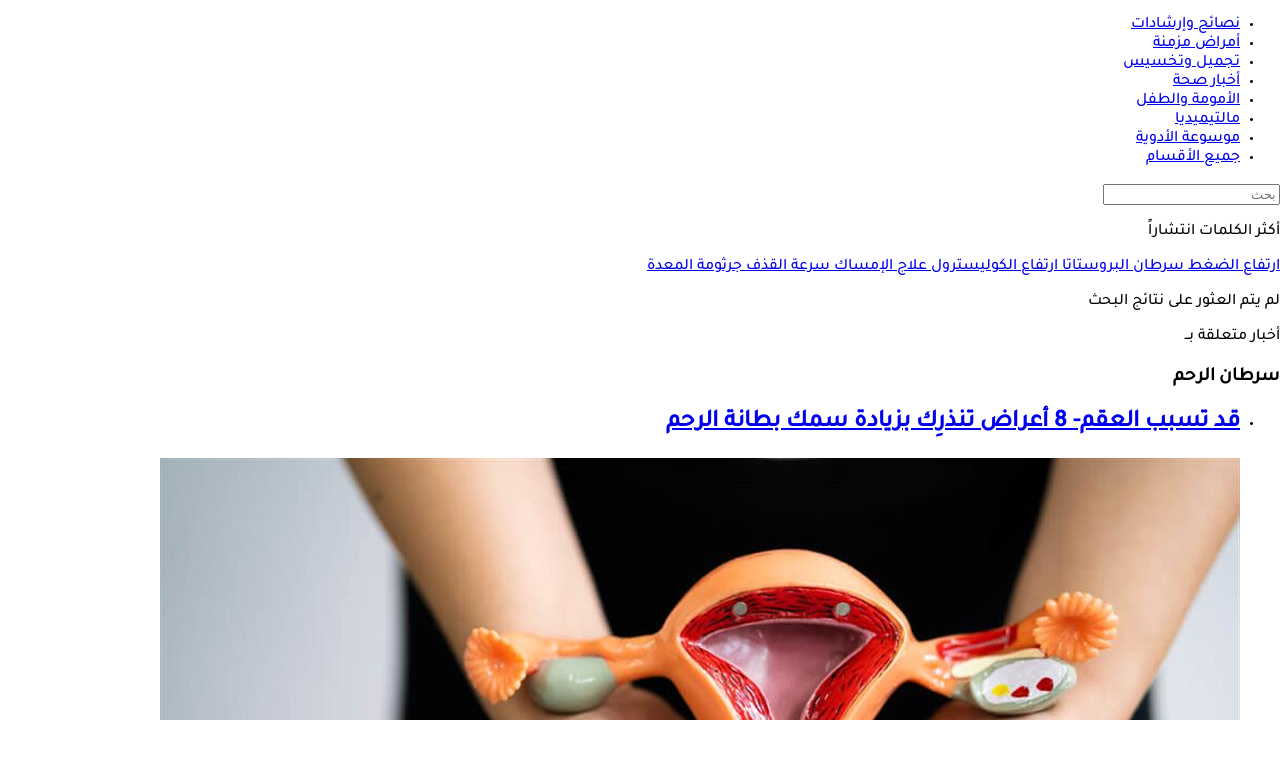

--- FILE ---
content_type: text/html; charset=utf-8
request_url: https://www.elconsolto.com/tag/6997/%D8%B3%D8%B1%D8%B7%D8%A7%D9%86-%D8%A7%D9%84%D8%B1%D8%AD%D9%85
body_size: 25789
content:
<!DOCTYPE html>
<html lang="ar" dir="rtl">
<head>

    <link rel="preload" href="https://www.elconsolto.com//fonts/TajawalMedium.woff2" as="font" type="font/woff2" crossorigin="anonymous" />
    <link rel="preload" href="https://www.elconsolto.com//fonts/healthicons.woff2?ver=0.004" as="font" type="font/woff2" crossorigin="anonymous" />
    <link rel="preload" href="https://www.elconsolto.com//fonts/TajawalBold.woff2" as="font" type="font/woff2" crossorigin="anonymous" />

    <!-- Required Inline style to be in layout -->
    <style>
        @font-face { font-family: 'TajawalMedium'; src: url('https://www.elconsolto.com//fonts/TajawalMedium.woff2') format('woff2'), url('https://www.elconsolto.com//fonts/TajawalMedium.woff') format('woff'); font-weight: 400; font-style: normal; font-display: swap; crossOrigin: 'anonymous' }
        @font-face { font-family: "HealthIcons"; src: url("https://www.elconsolto.com//fonts/healthicons.woff2?ver=0.004") format("woff2"), url("https://www.elconsolto.com//fonts/healthicons.woff?ver=0.004") format("woff"); font-weight: 400; font-style: normal; font-display: swap; }
        @font-face { font-family: 'TajawalBold'; src: url('https://www.elconsolto.com//fonts/TajawalBold.woff2') format('woff2'), url('https://www.elconsolto.com//fonts/TajawalBold.woff') format('woff'); font-weight: 400; font-style: normal; font-display: swap; }
        body{font-family: TajawalMedium, sans-serif}
        [class^="icon-"]:before, [class*=" icon-"]:before{font-family: "HealthIcons";font-style: normal;font-weight: normal;speak: none;display: inline-block;text-decoration: inherit;text-align: center;font-variant: normal;text-transform: none;}

    </style>



    <link rel="preload" href="/Content/general/index.min.css?ver=1.00" as="style" onload="this.onload=null;this.rel='stylesheet'">
    <noscript><link rel="stylesheet" href="/Content/general/index.min.css?ver=0.10"></noscript>


    <link rel="stylesheet" href="/Content/Sponsor21.css?ver=0.7" />

    

    <link href="/Content/general/ADS.min.css?ver=0.5" rel="stylesheet" />
    <meta charset="utf-8" />
    <meta content="IE=edge,chrome=1" http-equiv="X-UA-Compatible">
    <meta content="text/html; charset=UTF-8" http-equiv="content-type">
    <meta name="viewport" content="width=device-width, minimum-scale=1, initial-scale=1">

    <link href="/Images/favicon.ico" rel="icon" type="image/ico" />
    <link href="/Images/favicon.ico" rel="shortcut icon" type="image/x-icon" />
    <meta name="facebook-domain-verification" content="gu921mq6fzxdfsnha5gx0o24ehn3y0" />
    
        <title> سرطان الرحم | الكونسلتو </title>
    <meta property="og:locale" content="ar_AR" />
    <meta property="og:site_name" content="الكونسلتو.كوم" />
    <meta name="keywords" id="metaKeyword" content="" />
    <meta name="description" id="metaDesc" content="تابع جميع الموضوعات الطبيه وكل المعلومات التى تريد معرفتها عن سرطان الرحم" />
    <link rel="canonical" id="canonicalUrl" href="https://www.elconsolto.com/tag/6997/سرطان-الرحم" />
        <meta property="og:type" content="website" />
        <meta name="robots" content="index,follow,max-snippet:-1, max-image-preview:large,max-video-preview:0" />
        <meta name="googlebot" content="index,follow" />
    <!-- favicons for mobile -->
    <meta name="mobile-web-app-capable" content="yes">
    <meta name="apple-mobile-web-app-capable" content="yes">
    <meta property="fb:pages" content="1944334925606954" />
    <meta property="article:author" content="https://www.facebook.com/Elconsolto" />
    <meta property="article:publisher" content="https://www.facebook.com/Elconsolto" />
    <meta id="fbTitle" property="og:title" content="سرطان الرحم" />
    <meta id="fbUrl" property="og:url" content="" />
    <meta id="fbDescription" property="og:description" content="تابع جميع الموضوعات الطبيه وكل المعلومات التى تريد معرفتها عن سرطان الرحم" />
    <meta id="fbImage" data-page-subject="true" property="og:image" content="https://www.Elconsolto.com/images/DefaultSocialImg.jpg" />
    <meta name='twitter:app:country' content='EG'>
    <meta name="twitter:card" content="summary_large_image" />
    <meta name="twitter:site" content="@Elconsolto" />
    <meta name="twitter:creator" content="@Elconsolto" />
    <meta name="twitter:title" content="سرطان الرحم" />
    <meta name="twitter:url" content="" />
    <meta name="twitter:description" id="TwitterDesc" content="تابع جميع الموضوعات الطبيه وكل المعلومات التى تريد معرفتها عن سرطان الرحم" />
    <meta name="twitter:image" id="TwitterImg" content="https://www.Elconsolto.com/images/DefaultSocialImg.jpg" />







    <link rel="manifest" href="/manifest.json">
    <meta name="theme-color" content="#2EA4A9" />



    
<!--Start: Defining Ads Slots--->
<script>
//import { strict } from "assert";

    //console.log('user-agent1: ' + navigator.userAgent);
    //if (getCookie('elConsolto_UserAgent') == "") {
    //    let Userag = 'user-agent: ' + navigator.userAgent;
    //    setCookie('elConsolto_UserAgent', Userag.replace(';', ',').replace(';',','), 7);
    //}
</script>
    <script data-cfasync="false">
        window.googletag = window.googletag || { cmd: [] };
    </script>
    <script async src="https://securepubads.g.doubleclick.net/tag/js/gpt.js"></script>
        <script data-cfasync="false">
            googletag.cmd.push(function () {
            googletag.pubads().enableLazyLoad({
            fetchMarginPercent: 50,  // Start loading ads when they are 0% away from viewport
                    renderMarginPercent: 25, // Render ads when they are within 50% of viewport
                    mobileScaling: 2.0       // Scale for mobile devices
                });
            googletag.pubads().enableSingleRequest();
            googletag.pubads().collapseEmptyDivs();
            
            });

            googletag.cmd.push(function () {
                googletag.enableServices();
            });
        </script>

<!--End: Defining Ads Slots--->



    
<!--Google tag(gtag.js)-->
<script async src="https://www.googletagmanager.com/gtag/js?id=G-4BSWF07T34" data-cfasync="false"></script>
<script data-cfasync="false">
    var GA4TrackingId = "G-4BSWF07T34";
    window.dataLayer = window.dataLayer || [];
    function gtag() { dataLayer.push(arguments); }
    gtag('js', new Date());

    //gtag('config', GA4TrackingId, {
    //    send_page_view: false
    //});

    //Google Ads conversion tracking tag configuration
    //gtag('config', 'AW-945801153');

    // Main GA (whole website)
    gtag('config', GA4TrackingId , { send_page_view: false });

    // Firebase GA (analytics attached to Firebase project)
    gtag('config', 'G-QVBLNH69Q3' , { send_page_view: false });

    var AdBlocker = '';
    var pagePath = "";
    function getAdBlocker() {

        if (document.getElementById('XDIkFMoQpJlY')) {
            return "";
        } else {
            console.log('Blocking Ads: yes');
            return '#AdBlocking';
        }
    }
    //Check if there is ad blocker activated
    AdBlocker = getAdBlocker();

                    
    pagePath = location.pathname + location.search + location.hash + AdBlocker;
                    

    
    pagePath = decodeURIComponent(pagePath);
    console.log('before GA4');
    gtag('event', 'page_view', {
        page_location: pagePath,
        page_path: pagePath,
        send_to: GA4TrackingId
    });
    console.log('After GA4');


    function TrackEvent(category, action, label) {
        TrackEventGA4(category, action, label, true);

    }
    function TrackEventGA4(category, action, label, noninteraction = true) {
        console.log('TrackGA4-> category: ' + category + ' & action: ' + action + ' & label: ' + label);
        gtag('event', category, {
            'event_category': action,
            'event_label': label,
            'non_interaction': noninteraction,
            send_to: GA4TrackingId
        });
    }
</script>

<script type="text/javascript" data-cfasync="false">
    (function (c, l, a, r, i, t, y) {
        c[a] = c[a] || function () { (c[a].q = c[a].q || []).push(arguments) };
        t = l.createElement(r); t.async = 1; t.src = "https://www.clarity.ms/tag/" + i;
        y = l.getElementsByTagName(r)[0]; y.parentNode.insertBefore(t, y);
    })(window, document, "clarity", "script", "swr6i5bl9z");
</script>





    <!-- GTag -->
    <script>
        var isMobile = 'False';
    </script>

    <!--health notification-->
    
<style>
    #izooto-branding {
        display: none !important
    }
</style>

    <script>
        window._izq = window._izq || []; window._izq.push(["init", { "auto_prompt": false }]);
    </script>
        <script src="https://cdn.izooto.com/scripts/e30253fcd9fcf483a25471783b6400b5e40f9e60.js" defer></script>


<!-- iZooto Script -->
    <div id="izmiddle-box" style="display:none">
        <style>
            body {
                margin: 0;
                padding: 0
            }

            #izooto-optin .izooto-optin--mr-5 {
                margin-right: 5px
            }

            #izooto-optin .izooto-optin--mr-10 {
                margin-right: 10px
            }

            #izooto-optin .izooto-optin--mr-15 {
                margin-right: 15px
            }

            #izooto-optin .izooto-optin--mr-20 {
                margin-right: 20px
            }

            #izooto-optin .izooto-optin--mr-25 {
                margin-right: 25px
            }

            #izooto-optin .izooto-optin--mr-30 {
                margin-right: 30px
            }

            #izooto-optin .izooto-optin--mt-5 {
                margin-top: 5px
            }

            #izooto-optin .izooto-optin--mt-10 {
                margin-top: 10px
            }

            #izooto-optin .izooto-optin--mt-15 {
                margin-top: 15px
            }

            #izooto-optin .izooto-optin--mt-20 {
                margin-top: 20px
            }

            #izooto-optin .izooto-optin--mb-5 {
                margin-bottom: 5px
            }

            #izooto-optin .izooto-optin--mb-10 {
                margin-bottom: 10px
            }

            #izooto-optin .izooto-optin--mb-15 {
                margin-bottom: 15px
            }

            #izooto-optin .izooto-optin--mb-20 {
                margin-bottom: 20px
            }

            #izooto-optin .izooto-optin--ml-5 {
                margin-left: 5px
            }

            #izooto-optin .izooto-optin--ml-10 {
                margin-left: 10px
            }

            #izooto-optin .izooto-optin--ml-15 {
                margin-left: 15px
            }

            #izooto-optin .izooto-optin--ml-20 {
                margin-left: 20px
            }

            #izooto-optin .izooto-optin--line-clamp {
                display: block;
                display: -webkit-box;
                -webkit-box-orient: vertical;
                position: relative;
                line-height: 1.6;
                word-break: break-word;
                overflow: hidden;
                text-overflow: ellipsis;
                padding: 0
            }

            #izooto-optin .izooto-optin--line-clamp-2, #izooto-optin .izooto-optin--line-clamp-4 {
                line-height: 1.25em !important
            }

            @supports (-webkit-line-clamp:1) {
                #izooto-optin .izooto-optin--line-clamp:after {
                    display: none !important
                }
            }

            #izooto-optin .izooto-optin--line-clamp-1 {
                -webkit-line-clamp: 1;
                max-height: calc(1em * 1.5 * 1)
            }

            #izooto-optin .izooto-optin--line-clamp-2 {
                -webkit-line-clamp: 2;
                max-height: calc(1em * 1.5 * 2)
            }

            #izooto-optin .izooto-optin--line-clamp-3 {
                -webkit-line-clamp: 3;
                max-height: calc(1em * 1.5 * 3)
            }

            #izooto-optin .izooto-optin--line-clamp-4 {
                -webkit-line-clamp: 4;
                max-height: calc(1em * 1.5 * 4)
            }

            #izooto-optin .izooto-optin--line-clamp-5 {
                -webkit-line-clamp: 5;
                max-height: calc(1em * 1.5 * 5)
            }

            #izooto-optin .izooto-optin--line-clamp-8 {
                -webkit-line-clamp: 8;
                max-height: calc(1em * 1.5 * 8)
            }

            #izooto-optin .iz-row {
                display: flex
            }

            #izooto-optin .iz-row--space-btwn {
                justify-content: space-between
            }

            #izooto-optin .iz-row--flex-end {
                justify-content: flex-end
            }

            #izooto-optin .iz-col {
                display: flex;
                flex-direction: column
            }

            #izooto-optin .iz-col--content-center {
                justify-content: center
            }

            @-webkit-keyframes izootoSlideInDown {
                0% {
                    -webkit-transform: translate3d(0, 100%, 0);
                    transform: translate3d(0, 100%, 0);
                    visibility: visible
                }

                to {
                    -webkit-transform: translateZ(0);
                    transform: translateZ(0)
                }
            }

            @keyframes izootoSlideInDown {
                0% {
                    -webkit-transform: translate3d(0, 100%, 0);
                    transform: translate3d(0, 100%, 0);
                    visibility: visible
                }

                to {
                    -webkit-transform: translateZ(0);
                    transform: translateZ(0)
                }
            }

            @-webkit-keyframes izootoSlideInUp {
                0% {
                    -webkit-transform: translate3d(0, -100%, 0);
                    transform: translate3d(0, -100%, 0);
                    visibility: visible
                }

                to {
                    -webkit-transform: translateZ(0);
                    transform: translateZ(0)
                }
            }

            @keyframes izootoSlideInUp {
                0% {
                    -webkit-transform: translate3d(0, -100%, 0);
                    transform: translate3d(0, -100%, 0);
                    visibility: visible
                }

                to {
                    -webkit-transform: translateZ(0);
                    transform: translateZ(0)
                }
            }

            #izooto-optin.izooto-optin--preview-container {
                position: fixed;
                z-index: 999999999;
                box-sizing: border-box;
                color: rgba(0, 0, 0, .87);
                font-family: TajawalMedium,arial
            }

            #izooto-optin.izooto-optin--sticky-header {
                width: 100%;
                bottom: 0;
                padding: 20px 0px 13px 0px;
                box-shadow: 0 2px 16px rgba(0, 0, 0, .1);
                background-color: #222;
                webkit-animation-name: izootoSlideInDown;
                animation-name: izootoSlideInDown;
                webkit-animation-duration: .5s;
                animation-duration: .5s;
                -webkit-animation-fill-mode: none;
                animation-fill-mode: none
            }

            #izmiddle-box.hide #izooto-optin.izooto-optin--sticky-header {
                top: 100%;
                bottom: auto;
                webkit-animation-name: izootoSlideInUp;
                animation-name: izootoSlideInUp;
                webkit-animation-duration: .5s;
                animation-duration: .5s;
            }

            #izooto-optin-icon-content-container {
                margin: 0 15px;
            }

            #izooto-optin.izooto-optin--sticky-header .izooto-optin--icon-wrapper {
                width: 50px;
                height: 50px
            }

                #izooto-optin.izooto-optin--sticky-header .izooto-optin--icon-wrapper .izooto-optin--icon {
                    max-height: 50px;
                    margin-top: -3px
                }

            #izooto-optin.izooto-optin--sticky-header .izooto-optin--content {
                width: 100%;
                margin: 0 20px;
            }

            #izooto-optin .izooto-optin--content .izooto-optin--title span {
                color: #ffffff;
                font-size: 20px;
                word-break: break-word;
                font-weight: 400;
                font-family: TajawalBold,arial;
                margin-bottom: 6px;
            }

            #izooto-optin .izooto-optin--content .izooto-optin--message span {
                color: #ffffffa6;
                font-size: 15px;
                font-weight: 400;
                font-family: TajawalMedium,arial
            }

            #izooto-optin .izooto-optin--ctas-container {
                margin: 0 10px;
            }

                #izooto-optin .izooto-optin--ctas-container .izooto-optin--cta {
                    margin: 0 5px;
                    box-sizing: border-box;
                    text-transform: unset;
                    position: relative;
                    -webkit-user-select: none;
                    -moz-user-select: none;
                    -ms-user-select: none;
                    user-select: none;
                    cursor: pointer;
                    outline: 0;
                    border: none;
                    -webkit-tap-highlight-color: transparent;
                    display: inline-block;
                    white-space: nowrap;
                    text-decoration: none;
                    font-size: 14px;
                    vertical-align: baseline;
                    text-align: center;
                    line-height: 36px;
                    border-radius: 4px;
                    padding: 0 13px;
                    min-width: 100px;
                    max-width: 175px;
                    overflow: hidden;
                    text-overflow: ellipsis;
                    font-family: TajawalMedium,arial
                }

            #izooto-optin.izooto-optin--sticky-header .izooto-optin--ctas-container .izooto-optin--cta.izooto-optin--cta-later {
                background-color: #ffffff !important;
                color: #1d1d1d !important;
            }

            #izooto-optin.izooto-optin--sticky-header .izooto-optin--ctas-container .izooto-optin--cta.izooto-optin--cta-allow {
                background-color: #2EA4A9 !important;
                color: #ffffff !important;
                box-shadow: 0 3px 1px -2px rgba(0, 0, 0, .2), 0 2px 2px 0 rgba(0, 0, 0, .14), 0 1px 5px 0 rgba(0, 0, 0, .12)
            }

            #izooto-optin.izooto-optin--sticky-header .izooto-optin--branding-wrapper {
                position: absolute;
                width: auto;
                line-height: 1
            }

                #izooto-optin.izooto-optin--sticky-header .izooto-optin--branding-wrapper.izooto-optin--branding-wrapper-sticky-header {
                    right: 5px;
                    bottom: 3px
                }

                #izooto-optin.izooto-optin--sticky-header .izooto-optin--branding-wrapper .izooto-optin--branding-text {
                    text-decoration: none;
                    font-size: 13px;
                    font-weight: 400;
                    font-family: TajawalMedium,arial;
                    color: #fff
                }

                #izooto-optin.izooto-optin--sticky-header .izooto-optin--branding-wrapper .izooto-optin--izooto-txt {
                    color: #c2ccec
                }

            @media screen and (max-width:640px) {
                #izooto-optin .iz-row--mobile-col {
                    flex-direction: column
                }

                #izooto-optin.izooto-optin--sticky-header .izooto-optin--content {
                    margin: 0 10px;
                }

                #izooto-optin .izooto-optin--content .izooto-optin--title span {
                    font-size: 16px
                }

                #izooto-optin .izooto-optin--content .izooto-optin--message span {
                    font-size: 13px;
                    margin-top: 5px
                }

                #izooto-optin .izooto-optin--ctas-container-for-mob {
                    margin-top: 15px;
                    margin-bottom: 10px
                }

                #izooto-optin .izooto-optin--ctas-container .izooto-optin--cta {
                    min-width: 85px;
                    max-width: 50%
                }

                #izooto-optin.izooto-optin--sticky-header .izooto-optin--branding-wrapper.izooto-optin--branding-wrapper-sticky-header {
                    right: 15.2px;
                    bottom: 5px
                }
            }
        </style>

        <div id="izooto-optin" dir="auto" class="izooto-optin--sticky-header izooto-optin--preview-container">
            <div class="iz-row iz-row--space-btwn iz-row--mobile-col">
                <div class="iz-row iz-row--space-btwn" id="izooto-optin-icon-content-container">
                    <div class="iz-col iz-col--content-center izooto-optin--icon-wrapper">
                        <img src="https://cdnimg.izooto.com/icons/7/bell-icon.png" width="40" height="40" alt="Default Opt-in Icon" class="izooto-optin--icon">
                    </div>
                    <div class="izooto-optin--content">
                        <div class="izooto-optin--title">
                            <span class="izooto-optin--line-clamp izooto-optin--line-clamp-2">خدمة الإشعارات</span>
                        </div>
                        <div class="izooto-optin--message mt-5">
                            <span class="izooto-optin--line-clamp izooto-optin--line-clamp-2">تلقى آخر الأخبار والمستجدات من موقع الكونسلتو </span>
                        </div>
                    </div>
                </div>
                <div class="iz-col">
                    <div class="iz-row iz-row--flex-end izooto-optin--ctas-container izooto-optin--ctas-container-for-mob">
                        <button class="izooto-optin--cta izooto-optin--cta-later" onclick="CloseDialog();">لاحقا</button>
                        <button class="izooto-optin--cta izooto-optin--cta-allow" onclick="OpenDialog()">اشترك</button>
                    </div>

                </div>
            </div>
        </div>
    </div>
    <script>

    </script>




    <script>
        var AppPath = 'https://www.elconsolto.com/';
    </script>



</head>
<body lang="ar">
    <input type="hidden" value="elconsolto_gemini.media" />





    



    


    


    <!---------- Header ---------->
    <header>
    <div class="headerMenu">
        <div class="headerMenu">
            <div class="cnts">
                <!-- Logo Div -->
<div class="logo">
    <a href='https://www.elconsolto.com/#Navlogo' title="الكونسلتو">
        
    </a>
</div>

<!-- Nav -->
<div class="leftItems">
    <ul>
                <li>
                    <a href="https://www.elconsolto.com/medical-advice/section/731/%D9%86%D8%B5%D8%A7%D8%A6%D8%AD-%D9%88-%D8%A5%D8%B1%D8%B4%D8%A7%D8%AF%D8%A7%D8%AA#nav-bar" class="icon icon-advice" title="نصائح وإرشادات">
                        <span>نصائح وإرشادات</span>
                    </a>
                </li>
                <li>
                    <a href="https://www.elconsolto.com/chronic/section/726/%D8%A3%D9%85%D8%B1%D8%A7%D8%B6-%D9%85%D8%B2%D9%85%D9%86%D8%A9#nav-bar" class="icon icon-chronic" title="أمراض مزمنة">
                        <span>أمراض مزمنة</span>
                    </a>
                </li>
                <li>
                    <a href="https://www.elconsolto.com/beauty/section/727/%D8%AA%D8%AC%D9%85%D9%8A%D9%84-%D9%88-%D8%AA%D8%AE%D8%B3%D9%8A%D8%B3#nav-bar" class="icon icon-beauty" title="تجميل وتخسيس">
                        <span>تجميل وتخسيس</span>
                    </a>
                </li>
                <li>
                    <a href="https://www.elconsolto.com/news/health-news/section/742/%D8%A3%D8%AE%D8%A8%D8%A7%D8%B1-%D8%B5%D8%AD%D8%A9#nav-bar" class="icon icon-news" title="أخبار صحة">
                        <span>أخبار صحة</span>
                    </a>
                </li>
                <li>
                    <a href="https://www.elconsolto.com/parenting#nav-bar" class="icon icon-parent" title="الأمومة والطفل">
                        <span>الأمومة والطفل</span>
                    </a>
                </li>
                <li>
                    <a href="https://www.elconsolto.com/multimedia/section/746/%D9%85%D8%A7%D9%84%D8%AA%D9%8A%D9%85%D9%8A%D8%AF%D9%8A%D8%A7#nav-bar" class="icon icon-multimedia" title="مالتيميديا">
                        <span>مالتيميديا</span>
                    </a>
                </li>
                <li>
                    <a href="https://www.elconsolto.com/drug/search#nav-bar" class="icon icon-pills" title="موسوعة الأدوية">
                        <span>موسوعة الأدوية</span>
                    </a>
                </li>
            <li class="menu">
                <a href="javascript:void(0);" class="menu-trigger icon icon-menu" aria-label="جميع الأقسام">
                    <span>جميع الأقسام</span>
                </a>
            </li>

    </ul>
</div>







<!-- Search -->
<div class="searchDiv">
    <a href="#" class="search-trigger" aria-label="بحث">
        <div class="icon-search"></div>
    </a>

    <!---------- Search ---------->
    <div class="openSearchDiv">
    <div class="searchCnts">
        <!-- Search Input -->
        <form id="HeaderSearchForm">
    <div class="search">
        <input id="HeadertxtSearch" type="search" runat="server" class="input" placeholder="بحث" />
        <a class="icon-search" id="HeaderbtnSearch"></a>
        <input type="submit" style="display:none" />
    </div>
</form>
<script>
     var curSearchKey = '';
</script>


        
    </div>
    
</div>


</div>




            </div>
        </div>
    </div>
</header>


<!---------- Navigation Menu ---------->
<link href="/Content/components/SectionMenu.css?ver=0.005" rel="stylesheet" />



    <div class="sectionsMenu" data-bg="https://www.elconsolto.com//Images/headerMnuBg.webp" style="display:none">
        <a href="javascript:void(0);" class="closeMenu icon-close"></a>
        <div class="allItems jp-container" id="jp-container">
            <div class="menuCnts">

                        <div class="item">
                            <div class="ttl">
                                    <span>الأقسام الرئيسية</span>

                            </div>
                                <ul>
                                            <li>
                                                <a href="https://www.elconsolto.com/medical-advice/section/731/%d9%86%d8%b5%d8%a7%d8%a6%d8%ad-%d9%88-%d8%a5%d8%b1%d8%b4%d8%a7%d8%af%d8%a7%d8%aa#nav" title="نصائح وإرشادات">نصائح وإرشادات</a>
                                            </li>
                                            <li>
                                                <a href="https://www.elconsolto.com/chronic/section/726/%d8%a3%d9%85%d8%b1%d8%a7%d8%b6-%d9%85%d8%b2%d9%85%d9%86%d8%a9#nav" title="أمراض مزمنة">أمراض مزمنة</a>
                                            </li>
                                            <li>
                                                <a href="https://www.elconsolto.com/psychiatric/section/733/%d8%a7%d9%84%d8%b5%d8%ad%d8%a9-%d8%a7%d9%84%d9%86%d9%81%d8%b3%d9%8a%d8%a9#nav" title="الصحة النفسية">الصحة النفسية</a>
                                            </li>
                                            <li>
                                                <a href="https://www.elconsolto.com/relationships/section/732/%d8%a7%d9%84%d8%b5%d8%ad%d8%a9-%d8%a7%d9%84%d8%ac%d9%86%d8%b3%d9%8a%d8%a9#nav" title="الصحة الجنسية">الصحة الجنسية</a>
                                            </li>
                                            <li>
                                                <a href="https://www.elconsolto.com/beauty/section/727/%d8%aa%d8%ac%d9%85%d9%8a%d9%84-%d9%88-%d8%aa%d8%ae%d8%b3%d9%8a%d8%b3#nav" title="تجميل وتخسيس">تجميل وتخسيس</a>
                                            </li>
                                            <li>
                                                <a href="https://www.elconsolto.com/dental/section/728/%d8%b9%d9%8a%d8%a7%d8%af%d8%a9-%d8%a7%d9%84%d8%a3%d8%b3%d9%86%d8%a7%d9%86-#nav" title="عيادة الأسنان">عيادة الأسنان</a>
                                            </li>
                                            <li>
                                                <a href="https://www.elconsolto.com/eye-clinic/section/751/%d8%b9%d9%8a%d8%a7%d8%af%d8%a9-%d8%a7%d9%84%d8%b9%d9%8a%d9%88%d9%86#nav" title="عيادة العيون">عيادة العيون</a>
                                            </li>
                                            <li>
                                                <a href="https://www.elconsolto.com/cases-reports/cases-reports-news/section/737/%d8%aa%d8%ad%d9%82%d9%8a%d9%82%d8%a7%d8%aa-%d9%88-%d8%ad%d9%88%d8%a7%d8%b1%d8%a7%d8%aa#nav" title="تحقيقات وحوارات">تحقيقات وحوارات</a>
                                            </li>
                                            <li>
                                                <a href="https://www.elconsolto.com/healthy-cooks-news/section/807/%d9%85%d8%b7%d8%a8%d8%ae%d9%83-%d8%a7%d9%84%d8%b5%d8%ad%d9%8a#nav" title="مطبخك الصحى">مطبخك الصحى</a>
                                            </li>
                                            <li>
                                                <a href="https://www.elconsolto.com/movember-male-health#nav" title="مبادرة موفمبر">مبادرة موفمبر</a>
                                            </li>
                                </ul>
                        </div>
                        <div class="item">
                            <div class="ttl">
                                    <span>الأمومة والطفل</span>

                            </div>
                                <ul>
                                            <li>
                                                <a href="https://www.elconsolto.com/parenting#nav" title="الأمومة والطفل">الأمومة والطفل</a>
                                            </li>
                                            <li>
                                                <a href="https://www.elconsolto.com/parenting/pregnancy/section/843/%d9%85%d8%b1%d8%a7%d8%ad%d9%84-%d8%a7%d9%84%d8%ad%d9%85%d9%84-#nav" title="مراحل الحمل">مراحل الحمل</a>
                                            </li>
                                            <li>
                                                <a href="https://www.elconsolto.com/parenting/childbirth/section/844/%d8%a7%d9%84%d8%a3%d8%b7%d9%81%d8%a7%d9%84-%d8%ad%d8%af%d9%8a%d8%ab%d9%8a-%d8%a7%d9%84%d9%88%d9%84%d8%a7%d8%af%d8%a9-#nav" title="الأطفال حديثي الولادة">الأطفال حديثي الولادة</a>
                                            </li>
                                            <li>
                                                <a href="https://www.elconsolto.com/calculator/fetaldevelopment#nav" title="مراحل تطور الجنين">مراحل تطور الجنين</a>
                                            </li>
                                            <li>
                                                <a href="https://www.elconsolto.com/parenting/infants/section/845/%d8%b5%d8%ad%d8%a9-%d8%b7%d9%81%d9%84%d9%83#nav" title="صحة طفلك">صحة طفلك</a>
                                            </li>
                                            <li>
                                                <a href="https://www.elconsolto.com/parenting/baby-care/section/846/%d8%ae%d8%b7%d9%88%d8%a7%d8%aa%d9%83-%d9%86%d8%ad%d9%88-%d8%a7%d9%84%d8%a3%d9%85%d9%88%d9%85%d8%a9#nav" title="خطواتك نحو الأمومة">خطواتك نحو الأمومة</a>
                                            </li>
                                            <li>
                                                <a href="https://www.elconsolto.com/ovulation#nav" title="حاسبة فترة الإباضة والخصوبة">حاسبة فترة الإباضة والخصوبة</a>
                                            </li>
                                            <li>
                                                <a href="https://www.elconsolto.com/calculator/pregnancy#nav" title="حاسبة الحمل والولادة">حاسبة الحمل والولادة</a>
                                            </li>
                                </ul>
                        </div>
                        <div class="item">
                            <div class="ttl">
                                    <span>جميع الحاسبات</span>

                            </div>
                                <ul>
                                            <li>
                                                <a href="https://www.elconsolto.com/calculator/bmi#nav" title="حاسبة مؤشر كتلة الجسم">حاسبة مؤشر كتلة الجسم</a>
                                            </li>
                                            <li>
                                                <a href="https://www.elconsolto.com/calculator/bmr#nav" title="حاسبة السعرات الحرارية">حاسبة السعرات الحرارية</a>
                                            </li>
                                            <li>
                                                <a href="https://www.elconsolto.com/calculator/pregnancy#nav" title="حاسبة الحمل والولادة">حاسبة الحمل والولادة</a>
                                            </li>
                                            <li>
                                                <a href="https://www.elconsolto.com/calculator/fetaldevelopment#nav" title="مراحل تطور الجنين">مراحل تطور الجنين</a>
                                            </li>
                                            <li>
                                                <a href="https://www.elconsolto.com/calculator/ovulation#nav" title="حاسبة فترة الإباضة والخصوبة">حاسبة فترة الإباضة والخصوبة</a>
                                            </li>
                                            <li>
                                                <a href="https://www.elconsolto.com/calculator/diabetes#nav" title="حاسبة خطر الإصابة بالسكري">حاسبة خطر الإصابة بالسكري</a>
                                            </li>
                                            <li>
                                                <a href="https://www.elconsolto.com/calculator/eyetest#nav" title="اختبار قياس النظر">اختبار قياس النظر</a>
                                            </li>
                                            <li>
                                                <a href="https://www.elconsolto.com/calculator/depression#nav" title="اختبار الحالة النفسية">اختبار الحالة النفسية</a>
                                            </li>
                                </ul>
                        </div>
                        <div class="item">
                            <div class="ttl">
                                    <span>أخبار</span>

                            </div>
                                <ul>
                                            <li>
                                                <a href="https://www.elconsolto.com/news/khadouk-fkalo/section/744/%d8%ae%d8%af%d8%b9%d9%88%d9%83-%d9%81%d9%82%d8%a7%d9%84%d9%88%d8%a7#nav" title="خدعوك فقالوا">خدعوك فقالوا</a>
                                            </li>
                                            <li>
                                                <a href="https://www.elconsolto.com/news/health-news/section/742/%d8%a3%d8%ae%d8%a8%d8%a7%d8%b1-%d8%b5%d8%ad%d8%a9#nav" title="أخبار صحة">أخبار صحة</a>
                                            </li>
                                </ul>
                        </div>
                        <div class="item">
                            <div class="ttl">
                                    <span>مالتيميديا</span>

                            </div>
                                <ul>
                                            <li>
                                                <a href="https://www.elconsolto.com/multimedia/videos-galleries/section/747/%d8%b5%d9%88%d8%b1-%d9%88-%d9%81%d9%8a%d8%af%d9%8a%d9%88%d9%87%d8%a7%d8%aa#nav" title="صور وفيديوهات">صور وفيديوهات</a>
                                            </li>
                                            <li>
                                                <a href="https://www.elconsolto.com/multimedia/infographic/section/752/%d8%a7%d9%86%d9%81%d9%88%d8%ac%d8%b1%d8%a7%d9%81%d9%8a%d9%83#nav" title="انفوجراف">انفوجراف</a>
                                            </li>
                                </ul>
                        </div>
                        <div class="item">
                            <div class="ttl">
                                    <span>الموسوعات</span>

                            </div>
                                <ul>
                                            <li>
                                                <a href="https://www.elconsolto.com/drug/search#nav" title="موسوعة الأدوية">موسوعة الأدوية</a>
                                            </li>
                                </ul>
                        </div>






            <div class="linksMenu">
                <div class="linksListCnts">
                    <a href="https://www.elconsolto.com/about-us#nav">من نحن</a>
                    <a href="https://www.elconsolto.com/contactus#nav">إتصل بنا</a>
                    <a href="https://www.elconsolto.com/policy#nav">سياسة الخصوصية</a>
                    <a href="https://gemini.media/contact#ElconsoltoH" target="_blank">إحجز إعلانك</a>
                </div>
            </div>

                <div class="menuSocial">
                    <link href="/Content/components/Article/SocialShare.min.css?ver=0.9" rel="stylesheet" />



<div class="social">
    <a href="https://www.facebook.com/ElConsolto" target="_blank" rel="nofollow" class="icon-fb" title="فيسبوك"></a>
    <a href="https://x.com/elconsolto" target="_blank" rel="nofollow" class="icon-tw" title="اكس"></a>
    
    <a href="https://www.instagram.com/elconsolto/ " target="_blank" rel="nofollow" class="icon-insta" title="انستجرام"></a>
    <a href="https://www.youtube.com/channel/UCbB6IMAFxF7qPgW11SWce6A" target="_blank" rel="nofollow" class="icon-yt" title="يوتيوب"></a>
    <a href="https://www.whatsapp.com/channel/0029Va4whij4CrfkbxaDUk0R" target="_blank" rel="nofollow" class="icon-whats" title="واتساب"></a>
    <a href="https://www.tiktok.com/@el_consolto" target="_blank" rel="nofollow" class="icon-tiktok" title="تيك توك"></a>
</div>


                </div>
            </div>
        </div>
    </div>




    <script>
        document.addEventListener('DOMContentLoaded', function () {
            // Selecting elements with lazy-load background images
            const lazyLoadBgElements = document.querySelectorAll('.sectionsMenu');

            // Initialize IntersectionObserver for lazy loading
            const observer = new IntersectionObserver((entries, observer) => {
                entries.forEach(entry => {
                    if (entry.isIntersecting) {
                        const bgElement = entry.target;
                        const bgImageUrl = bgElement.getAttribute('data-bg');

                        // Check if the background image URL exists
                        if (bgImageUrl) {
                            // Create a new Image object for preloading
                            const img = new Image();
                            img.src = bgImageUrl;

                            // Once the image is loaded, set it as the background
                            img.onload = () => {
                                bgElement.style.backgroundImage = `url('${bgImageUrl}')`;
                                // Remove observer after the image is loaded
                                observer.unobserve(bgElement);
                            };
                        }
                    }
                });
            });

            // Observe each element
            lazyLoadBgElements.forEach(element => {
                observer.observe(element);
            });
        });
    </script>

<!---------- End of Sections Menu ---------->
<!---------- End of Search ---------->

    <!---------- End of Header ---------->

    <main class="cd-main-content">
        <div class="container">

            <!-- Content -->
            <div class="content-wrap" id="content-wrap">
                <div class="content">

                        <!-- tag keywords-->
<link href="/Content/components/Keywords.css?ver=0.004" rel="stylesheet" />



    <section class="mainKeywords">
        
        <p>أكثر الكلمات انتشاراً</p>

        


        <div class="keywords">
                <a href="/tag/817523/%D8%A7%D8%B1%D8%AA%D9%81%D8%A7%D8%B9-%D8%A7%D9%84%D8%B6%D8%BA%D8%B7#keywords" target="_self">
                    ارتفاع الضغط
                </a>
                <a href="/tag/9735/%D8%B3%D8%B1%D8%B7%D8%A7%D9%86-%D8%A7%D9%84%D8%A8%D8%B1%D9%88%D8%B3%D8%AA%D8%A7%D8%AA%D8%A7#keywords" target="_self">
                    سرطان البروستاتا
                </a>
                <a href="/tag/809120/%D8%A7%D8%B1%D8%AA%D9%81%D8%A7%D8%B9-%D8%A7%D9%84%D9%83%D9%88%D9%84%D9%8A%D8%B3%D8%AA%D8%B1%D9%88%D9%84#keywords" target="_self">
                    ارتفاع الكوليسترول
                </a>
                <a href="/tag/307649/%D8%B9%D9%84%D8%A7%D8%AC-%D8%A7%D9%84%D8%A5%D9%85%D8%B3%D8%A7%D9%83#keywords" target="_self">
                    علاج الإمساك
                </a>
                <a href="/tag/791374/%D8%B3%D8%B1%D8%B9%D8%A9-%D8%A7%D9%84%D9%82%D8%B0%D9%81#keywords" target="_self">
                    سرعة القذف
                </a>
                <a href="/tag/503574/%D8%AC%D8%B1%D8%AB%D9%88%D9%85%D8%A9-%D8%A7%D9%84%D9%85%D8%B9%D8%AF%D8%A9#keywords" target="_self">
                    جرثومة المعدة
                </a>
        </div>
    </section>

                    <link href="/Content/popupNofi.css?ver0.1" rel="stylesheet" />

<div class="noDataNotfi" id="noDataNotfi">
   
    <div class="cntsPopup">
         <div class="close icon-close" id="popupClose"></div>
         <p>لم يتم العثور على نتائج البحث</p>
    </div>
</div>

<script defer>
    const popupClose = document.getElementById('popupClose');
    const noDataNotfi = document.getElementById('noDataNotfi');

    popupClose.addEventListener('click', function () {
        noDataNotfi.style.display = 'none';
    });

    if (window.location.search.includes('?noresult')) {
        noDataNotfi.style.display = 'block';
        const url = new URL(window.location);
        url.searchParams.delete('noresult');
        window.history.replaceState({}, document.title, url);
    }
</script>

                    
<link href="/Content/components/Listing.css?ver=0.00" rel="stylesheet" />
<link href="/Content/components/EstesharatArtcl/EstesharatArtcl.css?ver=0.00" rel="stylesheet" />





<script>
    var ajaxCount = 3;
</script>



<div class="mainPadding">

    <article class="listingPage searchResult">

        <!-- Listing -->
        


<section class="listingMain" id="secListing">
    <!-- Listing -->
    <div class="searchListing">

        <!-- Search Input -->
        <div class="search">
            <p>أخبار متعلقة بــ</p>
            <h1 class="tagWord" href="#">سرطان الرحم</h1>
        </div>

        <div class="viewTabs">
            <div class="viewTabContainer">
                <!-- Tab 1 Content -->
                <div id="divTab1" class="tabs-container">

                    <ul class="ulListing">
                            <!-- Main Image -->
                            <li class="item parenting pregnancy" PostId="2575104">
                                
                                <a href="/parenting/pregnancy/section/843/%D9%85%D8%B1%D8%A7%D8%AD%D9%84-%D8%A7%D9%84%D8%AD%D9%85%D9%84-" title="/parenting/pregnancy/section/843/%D9%85%D8%B1%D8%A7%D8%AD%D9%84-%D8%A7%D9%84%D8%AD%D9%85%D9%84-" target="_self" class="sectionTarget icon"></a>
                                <a href="/parenting/pregnancy/details/2024/4/30/2575104/%D9%82%D8%AF-%D8%AA%D8%B3%D8%A8%D8%A8-%D8%A7%D9%84%D8%B9%D9%82%D9%85-8-%D8%A3%D8%B9%D8%B1%D8%A7%D8%B6-%D8%AA%D9%86%D8%B0%D8%B1-%D9%83-%D8%A8%D8%B2%D9%8A%D8%A7%D8%AF%D8%A9-%D8%B3%D9%85%D9%83-%D8%A8%D8%B7%D8%A7%D9%86%D8%A9-%D8%A7%D9%84%D8%B1%D8%AD%D9%85#keyword" title="قد تسبب العقم- 8 أعراض تنذرِك بزيادة سمك بطانة الرحم" target="_self">

                                    <h2 id="searchTtl"> قد تسبب العقم- 8 أعراض تنذرِك بزيادة سمك بطانة الرحم</h2>
                                    
                                    <div class="desc">

                                        <div class="imageCntnr">
                                                <img src="https://media.gemini.media/img/large/2024/4/30/2024_4_30_18_31_55_157.jpg" alt="قد تسبب العقم- 8 أعراض تنذرِك بزيادة سمك بطانة الرحم" />
                                        </div>
                                        <p id="searchDesc"> يستعرض &quot;الكونسلتو&quot; في التقرير التالي، كل ما يتعلق بسماكة بطانة الرحم. </p>
                                    </div>
                                </a>
                                
                                

                            </li>
                            <!-- Main Image -->
                            <li class="item chronic chronic-news" PostId="2540580">
                                
                                <a href="/chronic/chronic-news/section/739/%D8%A3%D9%85%D8%B1%D8%A7%D8%B6-%D9%85%D8%B2%D9%85%D9%86%D8%A9" title="/chronic/chronic-news/section/739/%D8%A3%D9%85%D8%B1%D8%A7%D8%B6-%D9%85%D8%B2%D9%85%D9%86%D8%A9" target="_self" class="sectionTarget icon"></a>
                                <a href="/chronic/chronic-news/details/2024/2/19/2540580/5-%D8%B3%D8%B1%D8%B7%D8%A7%D9%86%D8%A7%D8%AA-%D8%B4%D8%A7%D8%A6%D8%B9%D8%A9-%D8%AA%D9%87%D8%AF%D8%AF-%D8%A7%D9%84%D9%86%D8%B3%D8%A7%D8%A1#keyword" title="5 سرطانات شائعة تهدد النساء" target="_self">

                                    <h2 id="searchTtl"> 5 سرطانات شائعة تهدد النساء</h2>
                                    
                                    <div class="desc">

                                        <div class="imageCntnr">
                                                <img src="https://media.gemini.media/img/wide/2024/2/4/2024_2_4_20_52_51_440.jpg" alt="5 سرطانات شائعة تهدد النساء" />
                                        </div>
                                        <p id="searchDesc"> يوضح &quot;الكونسلتو&quot; في السطور التالية، أبرز أنواع السرطانات التي يمكن أن تصيب النساء </p>
                                    </div>
                                </a>
                                
                                

                            </li>
                            <!-- Main Image -->
                            <li class="item parenting pregnancy" PostId="2389776">
                                
                                <a href="/parenting/pregnancy/section/843/%D9%85%D8%B1%D8%A7%D8%AD%D9%84-%D8%A7%D9%84%D8%AD%D9%85%D9%84-" title="/parenting/pregnancy/section/843/%D9%85%D8%B1%D8%A7%D8%AD%D9%84-%D8%A7%D9%84%D8%AD%D9%85%D9%84-" target="_self" class="sectionTarget icon"></a>
                                <a href="/parenting/pregnancy/details/2023/3/27/2389776/%D8%A7%D8%AD%D8%B0%D8%B1%D9%8A-%D8%AD%D8%AF%D9%88%D8%AB-%D8%A7%D9%84%D8%AF%D9%88%D8%B1%D8%A9-%D9%85%D8%B1%D8%AA%D9%8A%D9%86-%D9%81%D9%8A-%D8%A7%D9%84%D8%B4%D9%87%D8%B1-%D8%B9%D9%84%D8%A7%D9%85%D8%A9-%D8%B9%D9%84%D9%89-%D9%87%D8%B0%D9%87-%D8%A7%D9%84%D8%A3%D9%85%D8%B1%D8%A7%D8%B6#keyword" title="احذري- حدوث الدورة مرتين في الشهر علامة على هذه الأمراض" target="_self">

                                    <h2 id="searchTtl"> احذري- حدوث الدورة مرتين في الشهر علامة على هذه الأمراض</h2>
                                    
                                    <div class="desc">

                                        <div class="imageCntnr">
                                                <img src="https://media.gemini.media/img/wide/2023/3/27/2023_3_27_19_25_17_678.jpg" alt="احذري- حدوث الدورة مرتين في الشهر علامة على هذه الأمراض" />
                                        </div>
                                        <p id="searchDesc"> يستعرض &quot;الكونسلتو&quot; في التقرير التالي، أسباب حدوث الدورة مرتين في الشهر. </p>
                                    </div>
                                </a>
                                
                                

                            </li>
                            <!-- Main Image -->
                            <li class="item chronic chronic-news" PostId="2381325">
                                
                                <a href="/chronic/chronic-news/section/739/%D8%A3%D9%85%D8%B1%D8%A7%D8%B6-%D9%85%D8%B2%D9%85%D9%86%D8%A9" title="/chronic/chronic-news/section/739/%D8%A3%D9%85%D8%B1%D8%A7%D8%B6-%D9%85%D8%B2%D9%85%D9%86%D8%A9" target="_self" class="sectionTarget icon"></a>
                                <a href="/chronic/chronic-news/details/2023/3/9/2381325/%D9%84%D9%84%D9%88%D9%82%D8%A7%D9%8A%D8%A9-%D9%85%D9%86-%D8%B3%D8%B1%D8%B7%D8%A7%D9%86-%D8%A7%D9%84%D8%B1%D8%AD%D9%85-%D9%86%D8%B5%D8%AD%D9%8A%D8%A9-%D8%A8%D8%B3%D9%8A%D8%B7%D8%A9-%D9%8A%D8%AC%D8%A8-%D8%A7%D8%AA%D8%A8%D8%A7%D8%B9%D9%87%D8%A7#keyword" title="للوقاية من سرطان الرحم- نصحية بسيطة يجب اتباعها" target="_self">

                                    <h2 id="searchTtl"> للوقاية من سرطان الرحم- نصحية بسيطة يجب اتباعها</h2>
                                    
                                    <div class="desc">

                                        <div class="imageCntnr">
                                                <img src="https://media.gemini.media/img/wide/2022/10/13/2022_10_13_20_46_24_627.jpg" alt="للوقاية من سرطان الرحم- نصحية بسيطة يجب اتباعها" />
                                        </div>
                                        <p id="searchDesc"> تحدثت الدكتورة إيلونا دوفجال، أخصائية الأمراض النسائية والسرطان، بشأن الأعراض التي تشير إلى الإصابة بأورام في الرحم </p>
                                    </div>
                                </a>
                                
                                

                            </li>
                            <!-- Main Image -->
                            <li class="item relationships relationships-news" PostId="2374724">
                                
                                <a href="/relationships/relationships-news/section/740/%D8%B9%D9%84%D8%A7%D9%82%D8%A7%D8%AA" title="/relationships/relationships-news/section/740/%D8%B9%D9%84%D8%A7%D9%82%D8%A7%D8%AA" target="_self" class="sectionTarget icon"></a>
                                <a href="/relationships/relationships-news/details/2023/2/23/2374724/8-%D8%A3%D8%B3%D8%A8%D8%A7%D8%A8-%D9%84%D9%86%D8%B2%D9%8A%D9%81-%D9%85%D8%A7-%D8%A8%D8%B9%D8%AF-%D8%A7%D9%86%D9%82%D8%B7%D8%A7%D8%B9-%D8%A7%D9%84%D8%B7%D9%85%D8%AB-%D9%87%D9%83%D8%B0%D8%A7-%D9%8A%D9%85%D9%83%D9%86-%D8%A7%D9%84%D8%B9%D9%84%D8%A7%D8%AC#keyword" title="8 أسباب لنزيف ما بعد انقطاع الطمث- هكذا يمكن العلاج" target="_self">

                                    <h2 id="searchTtl"> 8 أسباب لنزيف ما بعد انقطاع الطمث- هكذا يمكن العلاج</h2>
                                    
                                    <div class="desc">

                                        <div class="imageCntnr">
                                                <img src="https://media.gemini.media/img/wide/2021/1/18/2021_1_18_19_11_50_828.jpg" alt="8 أسباب لنزيف ما بعد انقطاع الطمث- هكذا يمكن العلاج" />
                                        </div>
                                        <p id="searchDesc"> التقرير التالي يستعرض أسباب النزيف بعد انقطاع الطمث </p>
                                    </div>
                                </a>
                                
                                

                            </li>
                            <!-- Main Image -->
                            <li class="item beauty beauty-news" PostId="2310418">
                                
                                <a href="/beauty/beauty-news/section/736/%D8%A7%D8%AE%D8%A8%D8%A7%D8%B1-%D8%A7%D9%84%D8%AA%D8%AC%D9%85%D9%8A%D9%84" title="/beauty/beauty-news/section/736/%D8%A7%D8%AE%D8%A8%D8%A7%D8%B1-%D8%A7%D9%84%D8%AA%D8%AC%D9%85%D9%8A%D9%84" target="_self" class="sectionTarget icon"></a>
                                <a href="/beauty/beauty-news/details/2022/10/21/2310418/%D9%84%D9%87%D8%B0%D8%A7-%D8%A7%D9%84%D8%B3%D8%A8%D8%A8-%D9%85%D9%86%D8%AA%D8%AC%D8%A7%D8%AA-%D8%AA%D9%86%D8%B9%D9%8A%D9%85-%D8%A7%D9%84%D8%B4%D8%B9%D8%B1-%D9%82%D8%AF-%D8%AA%D8%B2%D9%8A%D8%AF-%D8%AE%D8%B7%D8%B1-%D8%A7%D9%84%D8%A5%D8%B5%D8%A7%D8%A8%D8%A9-%D8%A8%D8%B3%D8%B1%D8%B7%D8%A7%D9%86-%D8%A7%D9%84%D8%B1%D8%AD%D9%85#keyword" title="لهذا السبب- منتجات تنعيم الشعر قد تزيد خطر الإصابة بسرطان الرحم" target="_self">

                                    <h2 id="searchTtl"> لهذا السبب- منتجات تنعيم الشعر قد تزيد خطر الإصابة بسرطان الرحم</h2>
                                    
                                    <div class="desc">

                                        <div class="imageCntnr">
                                                <img src="https://media.gemini.media/img/wide/2022/10/17/2022_10_17_17_21_46_781.jpg" alt="لهذا السبب- منتجات تنعيم الشعر قد تزيد خطر الإصابة بسرطان الرحم" />
                                        </div>
                                        <p id="searchDesc"> توصلت دراسة كبيرة إلى أن منتجات تنعيم الشعر قد تزيد بشكل كبير من خطر الإصابة بسرطان الرحم بين النساء اللائي يستخدمنه بشكل متكرر </p>
                                    </div>
                                </a>
                                
                                

                            </li>
                            <!-- Main Image -->
                            <li class="item beauty beauty-news" PostId="2308946">
                                
                                <a href="/beauty/beauty-news/section/736/%D8%A7%D8%AE%D8%A8%D8%A7%D8%B1-%D8%A7%D9%84%D8%AA%D8%AC%D9%85%D9%8A%D9%84" title="/beauty/beauty-news/section/736/%D8%A7%D8%AE%D8%A8%D8%A7%D8%B1-%D8%A7%D9%84%D8%AA%D8%AC%D9%85%D9%8A%D9%84" target="_self" class="sectionTarget icon"></a>
                                <a href="/beauty/beauty-news/details/2022/10/18/2308946/%D8%AA%D8%AD%D8%B0%D9%8A%D8%B1-%D9%85%D9%86%D8%AA%D8%AC%D8%A7%D8%AA-%D9%81%D8%B1%D8%AF-%D8%A7%D9%84%D8%B4%D8%B9%D8%B1-%D9%82%D8%AF-%D8%AA%D8%B3%D8%A8%D8%A8-%D8%B3%D8%B1%D8%B7%D8%A7%D9%86-%D8%A7%D9%84%D8%B1%D8%AD%D9%85#keyword" title="تحذير- منتجات فرد الشعر قد تسبب سرطان الرحم" target="_self">

                                    <h2 id="searchTtl"> تحذير- منتجات فرد الشعر قد تسبب سرطان الرحم</h2>
                                    
                                    <div class="desc">

                                        <div class="imageCntnr">
                                                <img src="https://media.gemini.media/img/wide/2022/10/18/2022_10_18_14_32_14_814.jpg" alt="تحذير- منتجات فرد الشعر قد تسبب سرطان الرحم" />
                                        </div>
                                        <p id="searchDesc"> كشفت دراسة حديثة، أن منتجات فرد الشعر التي يستخدمها الملايين تزيد فرص الإصابة بسرطان الرحم، وذلك بالنظر إلى 33 ألف امرأة بالولايات المتحدة لأكثر من عقد كامل. </p>
                                    </div>
                                </a>
                                
                                

                            </li>
                            <!-- Main Image -->
                            <li class="item parenting pregnancy" PostId="2093636">
                                
                                <a href="/parenting/pregnancy/section/843/%D9%85%D8%B1%D8%A7%D8%AD%D9%84-%D8%A7%D9%84%D8%AD%D9%85%D9%84-" title="/parenting/pregnancy/section/843/%D9%85%D8%B1%D8%A7%D8%AD%D9%84-%D8%A7%D9%84%D8%AD%D9%85%D9%84-" target="_self" class="sectionTarget icon"></a>
                                <a href="/parenting/pregnancy/details/2021/9/22/2093636/5-%D8%B9%D9%84%D8%A7%D9%85%D8%A7%D8%AA-%D8%AA%D8%B3%D8%AA%D8%AF%D8%B9%D9%8A-%D8%B2%D9%8A%D8%A7%D8%B1%D8%A9-%D8%B7%D8%A8%D9%8A%D8%A8-%D8%A7%D9%84%D9%86%D8%B3%D8%A7%D8%A1-%D9%88%D8%A7%D9%84%D8%AA%D9%88%D9%84%D9%8A%D8%AF-%D9%84%D8%A7-%D8%AA%D8%AA%D8%AC%D8%A7%D9%87%D9%84%D9%8A%D9%87%D8%A7#keyword" title="5 علامات تستدعي زيارة طبيب النساء والتوليد.. لا تتجاهليها" target="_self">

                                    <h2 id="searchTtl"> 5 علامات تستدعي زيارة طبيب النساء والتوليد.. لا تتجاهليها</h2>
                                    
                                    <div class="desc">

                                        <div class="imageCntnr">
                                                <img src="https://media.gemini.media/img/wide/2021/9/22/2021_9_22_0_19_13_132.jpg" alt="5 علامات تستدعي زيارة طبيب النساء والتوليد.. لا تتجاهليها" />
                                        </div>
                                        <p id="searchDesc"> فحص الجهاز التناسلي، ثقافة غير منشرة بين النساء قبل الزواج، رغم أهميته في الكشف المبكر عن الأمراض، التي قد تصيب المهبل والرحم وتعيق الإنجاب. </p>
                                    </div>
                                </a>
                                
                                

                            </li>
                            <!-- Main Image -->
                            <li class="item relationships relationships-news" PostId="2055384">
                                
                                <a href="/relationships/relationships-news/section/740/%D8%B9%D9%84%D8%A7%D9%82%D8%A7%D8%AA" title="/relationships/relationships-news/section/740/%D8%B9%D9%84%D8%A7%D9%82%D8%A7%D8%AA" target="_self" class="sectionTarget icon"></a>
                                <a href="/relationships/relationships-news/details/2021/7/12/2055384/%D9%84%D9%84%D9%86%D8%B3%D8%A7%D8%A1-5-%D8%A3%D8%B7%D8%B9%D9%85%D8%A9-%D9%85%D9%81%D9%8A%D8%AF%D8%A9-%D9%84%D8%B5%D8%AD%D8%A9-%D8%A7%D9%84%D8%B1%D8%AD%D9%85#keyword" title="للنساء.. 5 أطعمة مفيدة لصحة الرحم" target="_self">

                                    <h2 id="searchTtl"> للنساء.. 5 أطعمة مفيدة لصحة الرحم</h2>
                                    
                                    <div class="desc">

                                        <div class="imageCntnr">
                                                <img src="https://media.gemini.media/img/wide/2021/7/12/2021_7_12_20_17_40_849.jpg" alt="للنساء.. 5 أطعمة مفيدة لصحة الرحم" />
                                        </div>
                                        <p id="searchDesc"> تتأثر صحة الرحم كثيرًا بالنظام الغذائي الذي تتبعه النساء، فكلما كان يحتوي على أطعمة صحية، يصبح قادرًا على القيام بوظائفه الحيوية ويصير أقل عرضة للإصابة بالأمراض. </p>
                                    </div>
                                </a>
                                
                                

                            </li>
                            <!-- Main Image -->
                            <li class="item chronic chronic-news" PostId="1983792">
                                
                                <a href="/chronic/chronic-news/section/739/%D8%A3%D9%85%D8%B1%D8%A7%D8%B6-%D9%85%D8%B2%D9%85%D9%86%D8%A9" title="/chronic/chronic-news/section/739/%D8%A3%D9%85%D8%B1%D8%A7%D8%B6-%D9%85%D8%B2%D9%85%D9%86%D8%A9" target="_self" class="sectionTarget icon"></a>
                                <a href="/chronic/chronic-news/details/2021/3/8/1983792/%D8%A3%D8%A8%D8%B1%D8%B2%D9%87%D8%A7-%D8%B3%D8%B1%D8%B7%D8%A7%D9%86-%D8%A7%D9%84%D8%AB%D8%AF%D9%8A-4-%D8%A3%D9%85%D8%B1%D8%A7%D8%B6-%D8%AA%D9%87%D8%AF%D8%AF-%D8%B5%D8%AD%D8%A9-%D8%A7%D9%84%D9%86%D8%B3%D8%A7%D8%A1#keyword" title="أبرزها سرطان الثدي.. 4 أمراض تهدد صحة النساء" target="_self">

                                    <h2 id="searchTtl"> أبرزها سرطان الثدي.. 4 أمراض تهدد صحة النساء</h2>
                                    
                                    <div class="desc">

                                        <div class="imageCntnr">
                                                <img src="https://media.gemini.media/img/wide/2021/3/8/2021_3_8_21_23_47_286.jpg" alt="أبرزها سرطان الثدي.. 4 أمراض تهدد صحة النساء" />
                                        </div>
                                        <p id="searchDesc"> هناك أمراض تختص النساء بالإصابة بها ولا تصيب الرجال، ويرجع السبب إلى طبيعية جسم المرأة والتغيرات الفسيولوجية التي تطرأ عليها، بالإضافة إلى عوامل أخرى ترتبط بالجينات الوراثية والتغذية والحالة الصحية. </p>
                                    </div>
                                </a>
                                
                                

                            </li>
                            <!-- Main Image -->
                            <li class="item beauty beauty-news" PostId="1909962">
                                
                                <a href="/beauty/beauty-news/section/736/%D8%A7%D8%AE%D8%A8%D8%A7%D8%B1-%D8%A7%D9%84%D8%AA%D8%AC%D9%85%D9%8A%D9%84" title="/beauty/beauty-news/section/736/%D8%A7%D8%AE%D8%A8%D8%A7%D8%B1-%D8%A7%D9%84%D8%AA%D8%AC%D9%85%D9%8A%D9%84" target="_self" class="sectionTarget icon"></a>
                                <a href="/beauty/beauty-news/details/2020/11/10/1909962/%D8%A3%D9%8A%D9%85%D9%86-%D8%A7%D9%84%D8%A8%D8%AF%D8%B1%D8%A7%D9%88%D9%8A-%D9%8A%D8%AD%D8%B0%D8%B1-%D9%85%D9%86-%D8%A7%D9%84%D8%B3%D9%85%D9%86%D8%A9-%D8%A3%D8%B6%D8%B1%D8%A7%D8%B1%D9%87%D8%A7-%D8%AE%D8%B7%D9%8A%D8%B1%D8%A9-%D9%88%D8%AA%D9%87%D8%AF%D8%AF-%D8%A7%D9%84%D9%86%D8%B3%D8%A7%D8%A1-%D8%A8%D8%A7%D9%84%D8%B3%D8%B1%D8%B7%D8%A7%D9%86#keyword" title="أيمن البدراوي يحذر من السمنة: أضرارها خطيرة وتهدد النساء بالسرطان" target="_self">

                                    <h2 id="searchTtl"> أيمن البدراوي يحذر من السمنة: أضرارها خطيرة وتهدد النساء بالسرطان</h2>
                                    
                                    <div class="desc">

                                        <div class="imageCntnr">
                                                <img src="https://media.gemini.media/img/wide/2020/11/10/2020_11_10_21_17_45_946.jpg" alt="أيمن البدراوي يحذر من السمنة: أضرارها خطيرة وتهدد النساء بالسرطان" />
                                        </div>
                                        <p id="searchDesc"> قال الدكتور أيمن البدراوي، أستاذ الأمراض الباطنة بكلية طب قصر العيني وخبير علاج السمنة، إن هناك درجات متعددة للسمنة، عادةً ما تبدأ من زيادة وزن الجسم عن المعدل الطبيعي بنحو 5 كليو جرام. </p>
                                    </div>
                                </a>
                                
                                

                            </li>
                            <!-- Main Image -->
                            <li class="item news health-news" PostId="1881776">
                                
                                <a href="/news/health-news/section/742/%D8%A3%D8%AE%D8%A8%D8%A7%D8%B1-%D8%B5%D8%AD%D8%A9" title="/news/health-news/section/742/%D8%A3%D8%AE%D8%A8%D8%A7%D8%B1-%D8%B5%D8%AD%D8%A9" target="_self" class="sectionTarget icon"></a>
                                <a href="/news/health-news/details/2020/9/27/1881776/%D8%A7%D8%A8%D8%AA%D9%83%D8%A7%D8%B1-%D9%85%D8%A7%D8%AF%D8%A9-%D8%AA%D8%B2%D9%8A%D8%AF-%D9%81%D8%A7%D8%B9%D9%84%D9%8A%D8%A9-%D8%A7%D9%84%D8%B9%D9%84%D8%A7%D8%AC-%D8%A7%D9%84%D9%83%D9%8A%D9%85%D9%8A%D8%A7%D8%A6%D9%8A-%D9%84%D8%B3%D8%B1%D8%B7%D8%A7%D9%86-%D8%A7%D9%84%D8%B1%D8%AD%D9%85#keyword" title="ابتكار مادة تزيد فاعلية العلاج الكيميائي لسرطان الرحم" target="_self">

                                    <h2 id="searchTtl"> ابتكار مادة تزيد فاعلية العلاج الكيميائي لسرطان الرحم</h2>
                                    
                                    <div class="desc">

                                        <div class="imageCntnr">
                                                <img src="https://media.gemini.media/img/wide/2020/9/21/2020_9_21_22_18_21_880.jpg" alt="ابتكار مادة تزيد فاعلية العلاج الكيميائي لسرطان الرحم" />
                                        </div>
                                        <p id="searchDesc"> أثبتت مجموعة من العلماء الروس، فعالية استخدام أجزاء قصيرة معدلة من الحمض النووي، لاستعادة الحساسية تجاه عقار للعلاج الكيميائي المضاد للورم لعلاج سرطان عنق الرحم. </p>
                                    </div>
                                </a>
                                
                                

                            </li>
                            <!-- Main Image -->
                            <li class="item beauty beauty-news" PostId="1712315">
                                
                                <a href="/beauty/beauty-news/section/736/%D8%A7%D8%AE%D8%A8%D8%A7%D8%B1-%D8%A7%D9%84%D8%AA%D8%AC%D9%85%D9%8A%D9%84" title="/beauty/beauty-news/section/736/%D8%A7%D8%AE%D8%A8%D8%A7%D8%B1-%D8%A7%D9%84%D8%AA%D8%AC%D9%85%D9%8A%D9%84" target="_self" class="sectionTarget icon"></a>
                                <a href="/beauty/beauty-news/details/2020/1/26/1712315/%D8%A8%D8%AF%D9%8A%D9%84-%D8%A2%D9%85%D9%86-%D9%84%D8%AC%D8%B1%D8%A7%D8%AD%D8%A7%D8%AA-%D8%A7%D9%84%D8%AA%D8%AC%D9%85%D9%8A%D9%84-5-%D8%A3%D8%B9%D8%B4%D8%A7%D8%A8-%D8%AA%D8%B3%D8%A7%D8%B9%D8%AF-%D8%B9%D9%84%D9%89-%D8%AA%D9%83%D8%A8%D9%8A%D8%B1-%D8%AD%D8%AC%D9%85-%D8%A7%D9%84%D8%AB%D8%AF%D9%8A#keyword" title="بديل آمن لجراحات التجميل.. 5 أعشاب تساعد على تكبير حجم الثدي" target="_self">

                                    <h2 id="searchTtl"> بديل آمن لجراحات التجميل.. 5 أعشاب تساعد على تكبير حجم الثدي</h2>
                                    
                                    <div class="desc">

                                        <div class="imageCntnr">
                                                <img src="https://media.gemini.media/img/wide/2020/1/26/2020_1_26_22_38_10_176.jpg" alt="بديل آمن لجراحات التجميل.. 5 أعشاب تساعد على تكبير حجم الثدي" />
                                        </div>
                                        <p id="searchDesc"> تعاني الكثير من النساء من صغر حجم الثدي، ويشعرن بالإحراج تجاه هذه المشكلة، فليجأن إلى جراحات التجميل، مع العلم أن هناك العديد من الأعشاب التي تساهم في الحصول على ثدي مثالي. </p>
                                    </div>
                                </a>
                                
                                

                            </li>
                                <section class="showcaseDiv secondSC">
                                    <p class="adTtl">
                                        إعلان
                                    </p>
                                    <div id="ShowCaseWeb" class="showcase sc1">
                                        <div id="MediumRectangle1">
                                            <script>
                                googletag.cmd.push(function () {
                                    googletag.defineSlot('/96551095/V3_ElConsolto/Desktop/MediumRectangle', [[300, 250], [300, 600]], 'MediumRectangle1').addService(googletag.pubads());
                                googletag.display('MediumRectangle1');
                            });
                                            </script>
                                        </div>
                                    </div>

                                </section>
                            <!-- Main Image -->
                            <li class="item news health-news" PostId="1702110">
                                
                                <a href="/news/health-news/section/742/%D8%A3%D8%AE%D8%A8%D8%A7%D8%B1-%D8%B5%D8%AD%D8%A9" title="/news/health-news/section/742/%D8%A3%D8%AE%D8%A8%D8%A7%D8%B1-%D8%B5%D8%AD%D8%A9" target="_self" class="sectionTarget icon"></a>
                                <a href="/news/health-news/details/2020/1/8/1702110/-%D9%87%D9%84-%D8%AA%D9%88%D8%AC%D8%AF-%D8%B9%D9%84%D8%A7%D9%82%D8%A9-%D8%A8%D9%8A%D9%86-%D8%A7%D9%84%D8%B3%D8%B1%D8%B7%D8%A7%D9%86-%D9%88%D8%A7%D8%B3%D8%AA%D8%AE%D8%AF%D8%A7%D9%85-%D8%A8%D9%88%D8%AF%D8%B1%D8%A9-%D8%A7%D9%84%D8%AA%D9%84%D9%83-%D8%AF%D8%B1%D8%A7%D8%B3%D8%A9-%D8%AA%D8%AC%D9%8A%D8%A8#keyword" title=" هل توجد علاقة بين السرطان واستخدام بودرة التلك؟.. دراسة تجيب" target="_self">

                                    <h2 id="searchTtl">  هل توجد علاقة بين السرطان واستخدام بودرة التلك؟.. دراسة تجيب</h2>
                                    
                                    <div class="desc">

                                        <div class="imageCntnr">
                                                <img src="https://media.gemini.media/img/wide/2020/1/8/2020_1_8_11_8_38_133.jpg" alt=" هل توجد علاقة بين السرطان واستخدام بودرة التلك؟.. دراسة تجيب" />
                                        </div>
                                        <p id="searchDesc"> خلصت دراسة أشرفت عليها الحكومة الأميركية إلى عدم وجود علاقة قوية تربط بين هذه بودرة التلك وسرطان الرحم. </p>
                                    </div>
                                </a>
                                
                                

                            </li>
                            <!-- Main Image -->
                            <li class="item chronic chronic-news" PostId="1649241">
                                
                                <a href="/chronic/chronic-news/section/739/%D8%A3%D9%85%D8%B1%D8%A7%D8%B6-%D9%85%D8%B2%D9%85%D9%86%D8%A9" title="/chronic/chronic-news/section/739/%D8%A3%D9%85%D8%B1%D8%A7%D8%B6-%D9%85%D8%B2%D9%85%D9%86%D8%A9" target="_self" class="sectionTarget icon"></a>
                                <a href="/chronic/chronic-news/details/2019/10/10/1649241/10-%D8%AA%D8%BA%D9%8A%D8%B1%D8%A7%D8%AA-%D8%AC%D8%B3%D8%AF%D9%8A%D8%A9-%D8%AA%D8%AD%D8%AF%D8%AB-%D9%84%D9%84%D9%85%D8%B1%D8%A3%D8%A9-%D8%A8%D8%B4%D9%83%D9%84-%D9%85%D9%81%D8%A7%D8%AC%D8%A6-%D8%AA%D9%86%D8%B0%D8%B1%D9%87%D8%A7-%D8%A8%D8%A3%D9%85%D8%B1%D8%A7%D8%B6-%D8%AE%D8%B7%D9%8A%D8%B1%D8%A9#keyword" title="10 تغيرات جسدية تحدث للمرأة بشكل مفاجئ.. تنذرها بأمراضٍ خطيرة" target="_self">

                                    <h2 id="searchTtl"> 10 تغيرات جسدية تحدث للمرأة بشكل مفاجئ.. تنذرها بأمراضٍ خطيرة</h2>
                                    
                                    <div class="desc">

                                        <div class="imageCntnr">
                                                <img src="https://media.gemini.media/img/wide/2019/10/10/2019_10_10_17_32_31_546.jpg" alt="10 تغيرات جسدية تحدث للمرأة بشكل مفاجئ.. تنذرها بأمراضٍ خطيرة" />
                                        </div>
                                        <p id="searchDesc"> تتعرض السيدات لبعض التغيرات الجسدية من آنٍ لآخر، خاصةً بعد تجاوز الـ40 عامًا، نتيجة للاضطرابات الهرمونية التي تحدث بالجسم. </p>
                                    </div>
                                </a>
                                
                                

                            </li>
                            <!-- Main Image -->
                            <li class="item chronic chronic-news" PostId="1632318">
                                
                                <a href="/chronic/chronic-news/section/739/%D8%A3%D9%85%D8%B1%D8%A7%D8%B6-%D9%85%D8%B2%D9%85%D9%86%D8%A9" title="/chronic/chronic-news/section/739/%D8%A3%D9%85%D8%B1%D8%A7%D8%B6-%D9%85%D8%B2%D9%85%D9%86%D8%A9" target="_self" class="sectionTarget icon"></a>
                                <a href="/chronic/chronic-news/details/2019/9/12/1632318/%D9%86%D8%AA%D9%88%D8%A1%D8%A7%D8%AA-%D8%A7%D9%84%D8%B1%D8%AD%D9%85-%D8%AA%D9%87%D8%AF%D8%AF-%D8%A7%D9%84%D9%86%D8%B3%D8%A7%D8%A1-%D8%A8%D8%A7%D9%84%D8%B3%D8%B1%D8%B7%D8%A7%D9%86-%D8%A5%D9%84%D9%8A%D9%83-%D8%B7%D8%B1%D9%82-%D8%B9%D9%84%D8%A7%D8%AC%D9%87%D8%A7#keyword" title="نتوءات الرحم تهدد النساء بالسرطان.. إليكِ طرق علاجها" target="_self">

                                    <h2 id="searchTtl"> نتوءات الرحم تهدد النساء بالسرطان.. إليكِ طرق علاجها</h2>
                                    
                                    <div class="desc">

                                        <div class="imageCntnr">
                                                <img src="https://media.gemini.media/img/wide/2019/9/12/2019_9_12_18_40_20_447.jpg" alt="نتوءات الرحم تهدد النساء بالسرطان.. إليكِ طرق علاجها" />
                                        </div>
                                        <p id="searchDesc"> نتوءات الرحم، هي زوائد جلدية ملساء تنمو داخل التجويف الرحمي، وقد تتحول إلى أورام سرطانية، إذا لم يتم الاهتمام بعلاجها. </p>
                                    </div>
                                </a>
                                
                                

                            </li>
                            <!-- Main Image -->
                            <li class="item news health-news" PostId="1612115">
                                
                                <a href="/news/health-news/section/742/%D8%A3%D8%AE%D8%A8%D8%A7%D8%B1-%D8%B5%D8%AD%D8%A9" title="/news/health-news/section/742/%D8%A3%D8%AE%D8%A8%D8%A7%D8%B1-%D8%B5%D8%AD%D8%A9" target="_self" class="sectionTarget icon"></a>
                                <a href="/news/health-news/details/2019/8/3/1612115/%D8%AF%D8%B1%D8%A7%D8%B3%D8%A9-%D8%AA%D8%A4%D9%83%D8%AF-%D8%A7%D9%84%D8%A3%D8%B3%D8%A8%D8%B1%D9%8A%D9%86-%D9%8A%D9%82%D9%84%D9%84-%D9%85%D9%86-%D8%AE%D8%B7%D8%B1-%D8%A7%D9%84%D8%A5%D8%B5%D8%A7%D8%A8%D8%A9-%D8%A8%D8%A7%D9%84%D8%B3%D8%B1%D8%B7%D8%A7%D9%86#keyword" title="دراسة تؤكد: الأسبرين يقلل من خطر الإصابة بالسرطان" target="_self">

                                    <h2 id="searchTtl"> دراسة تؤكد: الأسبرين يقلل من خطر الإصابة بالسرطان</h2>
                                    
                                    <div class="desc">

                                        <div class="imageCntnr">
                                                <img src="https://media.gemini.media/img/wide/2019/8/3/2019_8_3_13_6_57_366.jpg" alt="دراسة تؤكد: الأسبرين يقلل من خطر الإصابة بالسرطان" />
                                        </div>
                                        <p id="searchDesc"> توصلت دراسة حديثة إلى أن تناول مرضى متلازمة لينش للأسبرين يوميًا، يقلل من فرص إصابتهم بسرطان القولون والمستقيم. </p>
                                    </div>
                                </a>
                                
                                

                            </li>
                            <!-- Main Image -->
                            <li class="item relationships relationships-news" PostId="1606747">
                                
                                <a href="/relationships/relationships-news/section/740/%D8%B9%D9%84%D8%A7%D9%82%D8%A7%D8%AA" title="/relationships/relationships-news/section/740/%D8%B9%D9%84%D8%A7%D9%82%D8%A7%D8%AA" target="_self" class="sectionTarget icon"></a>
                                <a href="/relationships/relationships-news/details/2019/7/24/1606747/%D8%AA%D9%83%D9%8A%D8%B3-%D8%A7%D9%84%D9%85%D8%A8%D8%A7%D9%8A%D8%B6-%D9%8A%D9%87%D8%AF%D8%AF-%D8%A7%D9%84%D9%86%D8%B3%D8%A7%D8%A1-%D8%A8%D8%A7%D9%84%D8%B9%D9%82%D9%85-5-%D8%B9%D9%84%D8%A7%D9%85%D8%A7%D8%AA-%D8%AA%D9%86%D8%B0%D8%B1-%D9%83-%D8%A8%D9%87-#keyword" title="تكيس المبايض يهدد النساء بالعقم.. 5 علامات تنذرِك به " target="_self">

                                    <h2 id="searchTtl"> تكيس المبايض يهدد النساء بالعقم.. 5 علامات تنذرِك به </h2>
                                    
                                    <div class="desc">

                                        <div class="imageCntnr">
                                                <img src="https://media.gemini.media/img/wide/2019/7/24/2019_7_24_19_58_44_639.jpg" alt="تكيس المبايض يهدد النساء بالعقم.. 5 علامات تنذرِك به " />
                                        </div>
                                        <p id="searchDesc"> تعتبر متلازمة تكيس المبايض من الأمراض الشائعة التي تصاب بها السيدات، وقد تعرضهم لخطر الإصابة بالعقم والسرطان.   </p>
                                    </div>
                                </a>
                                
                                

                            </li>
                            <!-- Main Image -->
                            <li class="item relationships relationships-news" PostId="1576139">
                                
                                <a href="/relationships/relationships-news/section/740/%D8%B9%D9%84%D8%A7%D9%82%D8%A7%D8%AA" title="/relationships/relationships-news/section/740/%D8%B9%D9%84%D8%A7%D9%82%D8%A7%D8%AA" target="_self" class="sectionTarget icon"></a>
                                <a href="/relationships/relationships-news/details/2019/5/29/1576139/-%D8%A8%D8%AE%D9%84%D8%A7%D9%81-%D8%A7%D9%84%D8%AA%D9%82%D9%84%D8%A8%D8%A7%D8%AA-%D8%A7%D9%84%D9%85%D8%B2%D8%A7%D8%AC%D9%8A%D8%A9-6-%D8%B9%D9%84%D8%A7%D9%85%D8%A7%D8%AA-%D8%AA%D8%AF%D9%84-%D8%B9%D9%84%D9%89-%D9%82%D8%B1%D8%A8-%D8%A7%D9%86%D9%82%D8%B7%D8%A7%D8%B9-%D8%A7%D9%84%D8%AF%D9%88%D8%B1%D8%A9-%D8%A7%D9%84%D8%B4%D9%87%D8%B1%D9%8A%D8%A9#keyword" title=" بخلاف التقلبات المزاجية.. 6 علامات تدل على قرب انقطاع الدورة الشهرية" target="_self">

                                    <h2 id="searchTtl">  بخلاف التقلبات المزاجية.. 6 علامات تدل على قرب انقطاع الدورة الشهرية</h2>
                                    
                                    <div class="desc">

                                        <div class="imageCntnr">
                                                <img src="https://media.gemini.media/img/wide/2018/3/15/2018_3_15_14_29_32_704.jpg" alt=" بخلاف التقلبات المزاجية.. 6 علامات تدل على قرب انقطاع الدورة الشهرية" />
                                        </div>
                                        <p id="searchDesc"> عادةً ما تعاني معظم السيدات عند بلوغهن سن اليأس، من التقلبات المزاجية، كالعصبية الزائدة والاكتئاب، نتيجة لانقطاع الدورة الشهرية. </p>
                                    </div>
                                </a>
                                
                                

                            </li>
                            <!-- Main Image -->
                            <li class="item relationships relationships-news" PostId="1459488">
                                
                                <a href="/relationships/relationships-news/section/740/%D8%B9%D9%84%D8%A7%D9%82%D8%A7%D8%AA" title="/relationships/relationships-news/section/740/%D8%B9%D9%84%D8%A7%D9%82%D8%A7%D8%AA" target="_self" class="sectionTarget icon"></a>
                                <a href="/relationships/relationships-news/details/2018/12/12/1459488/-3-%D8%B7%D8%B1%D9%82-%D9%84%D8%A7%D8%B3%D8%AA%D8%A6%D8%B5%D8%A7%D9%84-%D8%A7%D9%84%D8%B1%D8%AD%D9%85-%D8%A5%D9%84%D9%8A%D9%83-%D8%A3%D9%81%D8%B6%D9%84%D9%87%D8%A7#keyword" title=" 3 طرق لاستئصال الرحم.. إليكِ أفضلها" target="_self">

                                    <h2 id="searchTtl">  3 طرق لاستئصال الرحم.. إليكِ أفضلها</h2>
                                    
                                    <div class="desc">

                                        <div class="imageCntnr">
                                                <img src="https://media.gemini.media/img/wide/2018/12/12/2018_12_12_10_51_3_773.jpg" alt=" 3 طرق لاستئصال الرحم.. إليكِ أفضلها" />
                                        </div>
                                        <p id="searchDesc"> تضطر بعض السيدات للإقدام على استئصال الرحم لأسباب مرضية، من بينها الإصابة بسرطان الرحم وغيرها من الأمراض، فكيف يتم ذلك؟ </p>
                                    </div>
                                </a>
                                
                                

                            </li>
                            <!-- Main Image -->
                            <li class="item relationships relationships-news" PostId="1429249">
                                
                                <a href="/relationships/relationships-news/section/740/%D8%B9%D9%84%D8%A7%D9%82%D8%A7%D8%AA" title="/relationships/relationships-news/section/740/%D8%B9%D9%84%D8%A7%D9%82%D8%A7%D8%AA" target="_self" class="sectionTarget icon"></a>
                                <a href="/relationships/relationships-news/details/2018/9/18/1429249/8-%D9%81%D9%88%D8%A7%D8%A6%D8%AF-%D8%B5%D8%AD%D9%8A%D8%A9-%D9%84%D8%AD%D8%A8%D9%88%D8%A8-%D9%85%D9%86%D8%B9-%D8%A7%D9%84%D8%AD%D9%85%D9%84#keyword" title="8 فوائد صحية لحبوب منع الحمل" target="_self">

                                    <h2 id="searchTtl"> 8 فوائد صحية لحبوب منع الحمل</h2>
                                    
                                    <div class="desc">

                                        <div class="imageCntnr">
                                                <img src="https://media.gemini.media/img/wide/2018/9/18/2018_9_18_13_52_16_524.jpg" alt="8 فوائد صحية لحبوب منع الحمل" />
                                        </div>
                                        <p id="searchDesc"> عادة ما تستخدم النساء بعض الحبوب المخصصة لمنع الحمل على اختلاف أنواعها، ورغم احتوائها على بعض المخاطر، إلا أن هناك بعض الفوائد لاستخدامها.

 </p>
                                    </div>
                                </a>
                                
                                

                            </li>
                            <!-- Main Image -->
                            <li class="item relationships relationships-news" PostId="1355613">
                                
                                <a href="/relationships/relationships-news/section/740/%D8%B9%D9%84%D8%A7%D9%82%D8%A7%D8%AA" title="/relationships/relationships-news/section/740/%D8%B9%D9%84%D8%A7%D9%82%D8%A7%D8%AA" target="_self" class="sectionTarget icon"></a>
                                <a href="/relationships/relationships-news/details/2018/7/26/1355613/%D9%84%D9%84%D9%86%D8%B3%D8%A7%D8%A1-%D9%87%D9%84-%D8%A7%D9%84%D8%A5%D9%81%D8%B1%D8%A7%D8%B2%D8%A7%D8%AA-%D8%A7%D9%84%D8%A8%D9%86%D9%8A%D8%A9-%D8%AA%D8%B4%D9%8A%D8%B1-%D8%A5%D9%84%D9%89-%D9%85%D8%B4%D9%83%D9%84%D8%A9-%D8%AE%D8%B7%D9%8A%D8%B1%D8%A9-#keyword" title="للنساء.. هل الإفرازات البنية تشير إلى مشكلة خطيرة؟" target="_self">

                                    <h2 id="searchTtl"> للنساء.. هل الإفرازات البنية تشير إلى مشكلة خطيرة؟</h2>
                                    
                                    <div class="desc">

                                        <div class="imageCntnr">
                                                <img src="https://media.gemini.media/img/wide/2018/6/25/2018_6_25_16_37_34_363.jpg" alt="للنساء.. هل الإفرازات البنية تشير إلى مشكلة خطيرة؟" />
                                        </div>
                                        <p id="searchDesc"> عادة ما تكون الإفرازات البنية قبل الدورة الشهرية غير ضارة ولديها كثير من الأسباب المحتملة، وأحيانًا تشير إلى الحمل، أو مرحلة ما قبل انقطاع الطمث، بجانب أنها قد تكون علامة للإصابة بمشكلة صحية كامنة. </p>
                                    </div>
                                </a>
                                
                                

                            </li>
                            <!-- Main Image -->
                            <li class="item chronic chronic-news" PostId="1281374">
                                
                                <a href="/chronic/chronic-news/section/739/%D8%A3%D9%85%D8%B1%D8%A7%D8%B6-%D9%85%D8%B2%D9%85%D9%86%D8%A9" title="/chronic/chronic-news/section/739/%D8%A3%D9%85%D8%B1%D8%A7%D8%B6-%D9%85%D8%B2%D9%85%D9%86%D8%A9" target="_self" class="sectionTarget icon"></a>
                                <a href="/chronic/chronic-news/details/2018/3/16/1281374/%D9%85%D8%A7-%D8%A7%D9%84%D9%81%D8%B1%D9%82-%D8%A8%D9%8A%D9%86-%D8%B3%D8%B1%D8%B7%D8%A7%D9%86%D9%8A-%D8%A7%D9%84%D8%B1%D8%AD%D9%85-%D9%88%D8%B9%D9%86%D9%82-%D8%A7%D9%84%D8%B1%D8%AD%D9%85-#keyword" title="ما الفرق بين سرطاني الرحم وعنق الرحم؟" target="_self">

                                    <h2 id="searchTtl"> ما الفرق بين سرطاني الرحم وعنق الرحم؟</h2>
                                    
                                    <div class="desc">

                                        <div class="imageCntnr">
                                                <img src="https://media.gemini.media/img/wide/2018/3/12/2018_3_12_17_50_22_212.jpg" alt="ما الفرق بين سرطاني الرحم وعنق الرحم؟" />
                                        </div>
                                        <p id="searchDesc"> يعتقد البعض أن سرطان الرحم هو نفسه سرطان عنق الرحم، لكن الحقيقة أن كل منهما يختلف عن الآخر، رغم أن العلاج يكون باستئصال الرحم في الحالتين. </p>
                                    </div>
                                </a>
                                
                                

                            </li>
                            <!-- Main Image -->
                            <li class="item relationships relationships-news" PostId="1279378">
                                
                                <a href="/relationships/relationships-news/section/740/%D8%B9%D9%84%D8%A7%D9%82%D8%A7%D8%AA" title="/relationships/relationships-news/section/740/%D8%B9%D9%84%D8%A7%D9%82%D8%A7%D8%AA" target="_self" class="sectionTarget icon"></a>
                                <a href="/relationships/relationships-news/details/2018/3/12/1279378/%D9%85%D8%A7-%D8%B9%D9%84%D8%A7%D9%82%D8%A9-%D8%B9%D8%AF%D9%85-%D8%A7%D9%84%D8%A5%D9%86%D8%AC%D8%A7%D8%A8-%D8%A8%D8%B3%D8%B1%D8%B7%D8%A7%D9%86-%D8%A7%D9%84%D8%B1%D8%AD%D9%85-#keyword" title="ما علاقة عدم الإنجاب بسرطان الرحم؟" target="_self">

                                    <h2 id="searchTtl"> ما علاقة عدم الإنجاب بسرطان الرحم؟</h2>
                                    
                                    <div class="desc">

                                        <div class="imageCntnr">
                                                <img src="https://media.gemini.media/img/wide/2018/3/12/2018_3_12_12_50_31_8.jpg" alt="ما علاقة عدم الإنجاب بسرطان الرحم؟" />
                                        </div>
                                        <p id="searchDesc"> &#171;سرطان الرحم&#187; من الأورام السرطانية التي لا يصاحبها أي شعور بألم، ويتم السيطرة عليه من خلال القيام بعملية استئصال للرحم. </p>
                                    </div>
                                </a>
                                
                                

                            </li>
                            <!-- Main Image -->
                            <li class="item multimedia infographic" PostId="1237729">
                                
                                <a href="/multimedia/infographic/section/752/%D8%A7%D9%86%D9%81%D9%88%D8%AC%D8%B1%D8%A7%D9%81%D9%8A%D9%83" title="/multimedia/infographic/section/752/%D8%A7%D9%86%D9%81%D9%88%D8%AC%D8%B1%D8%A7%D9%81%D9%8A%D9%83" target="_self" class="sectionTarget icon"></a>
                                <a href="/multimedia/infographic/details/2018/1/8/1237729/%D8%B9%D8%A7%D8%AF%D8%A7%D8%AA-%D9%8A%D9%88%D9%85%D9%8A%D8%A9-%D8%A8%D8%B3%D9%8A%D8%B7%D8%A9-%D9%84%D9%84%D9%88%D9%82%D8%A7%D9%8A%D8%A9-%D9%85%D9%86-%D8%A7%D9%84%D8%B3%D8%B1%D8%B7%D8%A7%D9%86-%D8%A7%D9%86%D9%81%D9%88%D8%AC%D8%B1%D8%A7%D9%81-#keyword" title="عادات يومية بسيطة للوقاية من السرطان (انفوجراف)" target="_self">

                                    <h2 id="searchTtl"> عادات يومية بسيطة للوقاية من السرطان (انفوجراف)</h2>
                                    
                                    <div class="desc">

                                        <div class="imageCntnr">
                                                <img src="https://media.gemini.media/img/wide/2018/1/8/2018_1_8_17_52_3_278.jpg" alt="عادات يومية بسيطة للوقاية من السرطان (انفوجراف)" />
                                        </div>
                                        <p id="searchDesc"> تساعد ممارسة الرياضة لمدة 30 دقيقة يوميا، والمحافظة على الوزن الصحي في تقليل فرص الإصابة بالسرطان. </p>
                                    </div>
                                </a>
                                
                                

                            </li>

                        
                        <li class="gap  first"></li>
                        <li class="gap "></li>
                        <li class="gap "></li>
                        <li class="moreBtn" id="more"><a>المزيد</a></li>
                    </ul>

                </div>


                <!-- Tab 2 Content -->
                <div id="divTab2" class="tabs-container tabs-hide">



                </div>


                <!-- Tab 3 Content -->
                <div id="divTab3" class="tabs-container tabs-hide">


                </div>
            </div>



        </div>

    </div>

        <!-- Leaderboard -->

    <!-- Interesting Articles -->
<link href="/Content/components/Article/InterestingArticles.css?ver=0.002" rel="stylesheet" />



    <section class="interestingArticles">
        <div class="ttl">
                <h3>
                    مختارات لا تفوتك
                </h3>
        </div>
        <div class="cnts">
            <ul>
                    <li class="item psychiatric psychiatric-news">
                        <!-- Add section name class (mother - research - advice - disease - sex - beauty - dental) -->
                        <a href="/psychiatric/psychiatric-news/details/2026/1/28/2933453/%D9%85%D8%B5%D8%A7%D8%AF%D8%B1-%D8%BA%D8%B0%D8%A7%D8%A6%D9%8A%D8%A9-%D9%84%D8%AA%D8%AD%D8%B3%D9%8A%D9%86-%D8%A7%D9%84%D8%AD%D8%A7%D9%84%D8%A9-%D8%A7%D9%84%D9%86%D9%81%D8%B3%D9%8A%D8%A9-%D9%81%D9%8A-%D8%A7%D9%84%D8%B7%D9%82%D8%B3-%D8%A7%D9%84%D8%A8%D8%A7%D8%B1%D8%AF-%D8%AA%D8%B9%D8%B1%D9%81-%D8%B9%D9%84%D9%8A%D9%87%D8%A7#ListingInterestingArticles" title="مصادر غذائية لتحسين الحالة النفسية في الطقس البارد.. تعرف عليها" target="_self">
                            <div class="imageCntnr">
                                    <img src="https://media.gemini.media/img/thumb/2018/12/18/2018_12_18_17_24_58_582.webp"
                                         srcset="https://media.gemini.media/img/medium/2018/12/18/2018_12_18_17_24_58_582.webp 690w,
                                    https://media.gemini.media/img/wide/2018/12/18/2018_12_18_17_24_58_582.webp 460w,
                                    https://media.gemini.media/img/wide/2018/12/18/2018_12_18_17_24_58_582.webp 460w"
                                         sizes="(max-width: 600px) 690px, (max-width: 1200px) 460px, 460px"
                                         alt="" loading="lazy" width="150" height="100">
                            </div>
                            <div class="desc">
                                <div class="descCnts">
                                    <h2>مصادر غذائية لتحسين الحالة النفسية في الطقس البارد.. تعرف عليها</h2>
                                    <p> الصحة النفسية. الحفاظ على صحة النفسية. الطقس البارد </p>

                                </div>
                            </div>
                        </a>
                        <a href="/psychiatric/psychiatric-news/section/741/%D8%B5%D8%AD%D8%A9-%D9%86%D9%81%D8%B3%D9%8A%D8%A9" title="/psychiatric/psychiatric-news/section/741/%D8%B5%D8%AD%D8%A9-%D9%86%D9%81%D8%B3%D9%8A%D8%A9" target="_self" class="sectionTarget icon">صحة نفسية</a>
                    </li>
                    <li class="item news health-news">
                        <!-- Add section name class (mother - research - advice - disease - sex - beauty - dental) -->
                        <a href="/news/health-news/details/2026/1/28/2933455/%D8%A7%D9%84%D8%A3%D8%B7%D8%A8%D8%A7%D8%A1-%D8%A7%D9%84%D8%AD%D8%A8%D8%B3-%D8%B3%D9%86%D8%AA%D9%8A%D9%86-%D9%84%D9%84%D9%85%D8%B9%D8%AA%D8%AF%D9%8A%D9%86-%D8%B9%D9%84%D9%89-%D8%B7%D8%A8%D9%8A%D8%A8-%D8%A7%D9%84%D8%B9%D9%86%D8%A7%D9%8A%D8%A9-%D8%A7%D9%84%D9%82%D9%84%D8%A8%D9%8A%D8%A9-%D8%A8%D8%B3%D9%88%D9%87%D8%A7%D8%AC-%D8%A7%D9%84%D8%B9%D8%A7%D9%85#ListingInterestingArticles" title="الأطباء: الحبس سنتين للمعتدين على طبيب العناية القلبية بسوهاج العام" target="_self">
                            <div class="imageCntnr">
                                    <img src="https://media.gemini.media/img/thumb/2025/8/6/2025_8_6_17_26_17_147.webp"
                                         srcset="https://media.gemini.media/img/portrait/2025/8/6/2025_8_6_17_26_17_147.webp 230w,
                                    https://media.gemini.media/img/portrait/2025/8/6/2025_8_6_17_26_17_147.webp 230w,
                                    https://media.gemini.media/img/thumb/2025/8/6/2025_8_6_17_26_17_147.webp 150w"
                                         sizes="(max-width: 600px) 230px, (max-width: 1200px) 230px, 150px"
                                         alt="" loading="lazy" width="150" height="100">
                            </div>
                            <div class="desc">
                                <div class="descCnts">
                                    <h2>الأطباء: الحبس سنتين للمعتدين على طبيب العناية القلبية بسوهاج العام</h2>
                                    <p> نقابة الأطباء  واقعة الاعتداء على طبيب العناية القلبية بمستشفى سوهاج العام </p>

                                </div>
                            </div>
                        </a>
                        <a href="/news/health-news/section/742/%D8%A3%D8%AE%D8%A8%D8%A7%D8%B1-%D8%B5%D8%AD%D8%A9" title="/news/health-news/section/742/%D8%A3%D8%AE%D8%A8%D8%A7%D8%B1-%D8%B5%D8%AD%D8%A9" target="_self" class="sectionTarget icon">أخبار صحة</a>
                    </li>
                    <li class="item medical-advice advice-news">
                        <!-- Add section name class (mother - research - advice - disease - sex - beauty - dental) -->
                        <a href="/medical-advice/advice-news/details/2026/1/28/2933416/%D8%AA%D9%8A%D8%A8%D8%B3-%D8%A7%D9%84%D9%88%D8%B1%D9%83%D9%8A%D9%86-%D8%A3%D8%AB%D9%86%D8%A7%D8%A1-%D8%A7%D9%84%D8%AA%D9%85%D8%B1%D9%8A%D9%86-%D8%A5%D9%84%D9%8A%D9%83-%D8%A7%D9%84%D8%A3%D8%B3%D8%A8%D8%A7%D8%A8-%D9%88%D8%B7%D8%B1%D9%82-%D8%A7%D9%84%D8%AA%D8%AE%D9%84%D8%B5-%D9%85%D9%86%D9%87#ListingInterestingArticles" title="تيبس الوركين أثناء التمرين.. إليك الأسباب وطرق التخلص منه" target="_self">
                            <div class="imageCntnr">
                                    <img src="https://media.gemini.media/img/thumb/2026/1/28/2026_1_28_15_17_39_584.webp"
                                         srcset="https://media.gemini.media/img/portrait/2026/1/28/2026_1_28_15_17_39_584.webp 230w,
                                    https://media.gemini.media/img/portrait/2026/1/28/2026_1_28_15_17_39_584.webp 230w,
                                    https://media.gemini.media/img/thumb/2026/1/28/2026_1_28_15_17_39_584.webp 150w"
                                         sizes="(max-width: 600px) 230px, (max-width: 1200px) 230px, 150px"
                                         alt="" loading="lazy" width="150" height="100">
                            </div>
                            <div class="desc">
                                <div class="descCnts">
                                    <h2>تيبس الوركين أثناء التمرين.. إليك الأسباب وطرق التخلص منه</h2>
                                    <p> ما هي أسباب تيبس مفصل الورك؟ كيف تعرف أن الورك لديك يعاني من التآكل؟  ما هي أسباب طقطقة الحوض أثناء الرياضة؟ علاج تيبس الوكين خلال التمرين </p>

                                </div>
                            </div>
                        </a>
                        <a href="/medical-advice/advice-news/section/738/%D9%86%D8%B5%D8%A7%D8%A6%D8%AD" title="/medical-advice/advice-news/section/738/%D9%86%D8%B5%D8%A7%D8%A6%D8%AD" target="_self" class="sectionTarget icon">نصائح</a>
                    </li>
                    <li class="item medical-advice advice-news">
                        <!-- Add section name class (mother - research - advice - disease - sex - beauty - dental) -->
                        <a href="/medical-advice/advice-news/details/2026/1/28/2933413/%D8%B2%D9%8A%D8%A7%D8%AF%D8%A9-%D8%A7%D9%84%D9%88%D8%B2%D9%86-%D8%BA%D9%8A%D8%B1-%D8%A7%D9%84%D9%85%D8%A8%D8%B1%D8%B1%D8%A9-%D9%83%D9%8A%D9%81-%D8%AA%D8%AD%D9%85%D9%8A-%D9%86%D9%81%D8%B3%D9%83-%D9%85%D9%86%D9%87%D8%A7-#ListingInterestingArticles" title="زيادة الوزن غير المبررة.. كيف تحمي نفسك منها؟" target="_self">
                            <div class="imageCntnr">
                                    <img src="https://media.gemini.media/img/thumb/2025/5/4/2025_5_4_18_46_27_987.webp"
                                         srcset="https://media.gemini.media/img/portrait/2025/5/4/2025_5_4_18_46_27_987.webp 230w,
                                    https://media.gemini.media/img/portrait/2025/5/4/2025_5_4_18_46_27_987.webp 230w,
                                    https://media.gemini.media/img/thumb/2025/5/4/2025_5_4_18_46_27_987.webp 150w"
                                         sizes="(max-width: 600px) 230px, (max-width: 1200px) 230px, 150px"
                                         alt="" loading="lazy" width="150" height="100">
                            </div>
                            <div class="desc">
                                <div class="descCnts">
                                    <h2>زيادة الوزن غير المبررة.. كيف تحمي نفسك منها؟</h2>
                                    <p> زيادة الوزن غير المبررة. زيادة وزن الجسم، كيف تسيطر على وزنك </p>

                                </div>
                            </div>
                        </a>
                        <a href="/medical-advice/advice-news/section/738/%D9%86%D8%B5%D8%A7%D8%A6%D8%AD" title="/medical-advice/advice-news/section/738/%D9%86%D8%B5%D8%A7%D8%A6%D8%AD" target="_self" class="sectionTarget icon">نصائح</a>
                    </li>
                    <li class="item parenting childbirth">
                        <!-- Add section name class (mother - research - advice - disease - sex - beauty - dental) -->
                        <a href="/parenting/childbirth/details/2026/1/28/2933401/%D9%83%D8%A8%D8%B1-%D8%AD%D8%AC%D9%85-%D8%B1%D8%A3%D8%B3-%D8%A7%D9%84%D8%B7%D9%81%D9%84-%D8%A8%D8%B9%D8%AF-%D8%A7%D9%84%D9%88%D9%84%D8%A7%D8%AF%D8%A9-%D9%87%D9%84-%D8%AA%D8%AF%D8%B9%D9%88-%D9%84%D9%84%D9%82%D9%84%D9%82-#ListingInterestingArticles" title="كبر حجم رأس الطفل بعد الولادة.. هل تدعو للقلق؟" target="_self">
                            <div class="imageCntnr">
                                    <img src="https://media.gemini.media/img/thumb/2026/1/28/2026_1_28_14_59_14_532.webp"
                                         srcset="https://media.gemini.media/img/portrait/2026/1/28/2026_1_28_14_59_14_532.webp 230w,
                                    https://media.gemini.media/img/portrait/2026/1/28/2026_1_28_14_59_14_532.webp 230w,
                                    https://media.gemini.media/img/thumb/2026/1/28/2026_1_28_14_59_14_532.webp 150w"
                                         sizes="(max-width: 600px) 230px, (max-width: 1200px) 230px, 150px"
                                         alt="" loading="lazy" width="150" height="100">
                            </div>
                            <div class="desc">
                                <div class="descCnts">
                                    <h2>كبر حجم رأس الطفل بعد الولادة.. هل تدعو للقلق؟</h2>
                                    <p> في هذه السطور يستعرض الكونسلتو  أسباب ضخامة رأس الطفل بعد الولادة وطرق العلاج وذلك وفقًا لما أوضحه الدكتور  يسري الحميلي استاذ جراحات المخ والأعصاب بالقصر العيني </p>

                                </div>
                            </div>
                        </a>
                        <a href="/parenting/childbirth/section/844/%D8%A7%D9%84%D8%A3%D8%B7%D9%81%D8%A7%D9%84-%D8%AD%D8%AF%D9%8A%D8%AB%D9%8A-%D8%A7%D9%84%D9%88%D9%84%D8%A7%D8%AF%D8%A9-" title="/parenting/childbirth/section/844/%D8%A7%D9%84%D8%A3%D8%B7%D9%81%D8%A7%D9%84-%D8%AD%D8%AF%D9%8A%D8%AB%D9%8A-%D8%A7%D9%84%D9%88%D9%84%D8%A7%D8%AF%D8%A9-" target="_self" class="sectionTarget icon">الأطفال حديثي الولادة </a>
                    </li>
                    <li class="item beauty beauty-news">
                        <!-- Add section name class (mother - research - advice - disease - sex - beauty - dental) -->
                        <a href="/beauty/beauty-news/details/2026/1/28/2933392/%D8%AD%D8%A8%D9%88%D8%A8-%D8%A7%D9%84%D9%83%D9%88%D9%84%D8%A7%D8%AC%D9%8A%D9%86-%D9%83%D9%8A%D9%81-%D8%AA%D8%A4%D8%AB%D8%B1-%D8%B9%D9%84%D9%89-%D8%A7%D9%84%D8%AC%D9%84%D8%AF-#ListingInterestingArticles" title="حبوب الكولاجين.. كيف تؤثر على الجلد؟" target="_self">
                            <div class="imageCntnr">
                                    <img src="https://media.gemini.media/img/thumb/2025/12/20/2025_12_20_15_7_41_678.webp"
                                         srcset="https://media.gemini.media/img/portrait/2025/12/20/2025_12_20_15_7_41_678.webp 230w,
                                    https://media.gemini.media/img/portrait/2025/12/20/2025_12_20_15_7_41_678.webp 230w,
                                    https://media.gemini.media/img/thumb/2025/12/20/2025_12_20_15_7_41_678.webp 150w"
                                         sizes="(max-width: 600px) 230px, (max-width: 1200px) 230px, 150px"
                                         alt="" loading="lazy" width="150" height="100">
                            </div>
                            <div class="desc">
                                <div class="descCnts">
                                    <h2>حبوب الكولاجين.. كيف تؤثر على الجلد؟</h2>
                                    <p> حبوب الكولاجين. تجاعيد البشرة.تأثير نقص الكولاجين </p>

                                </div>
                            </div>
                        </a>
                        <a href="/beauty/beauty-news/section/736/%D8%A7%D8%AE%D8%A8%D8%A7%D8%B1-%D8%A7%D9%84%D8%AA%D8%AC%D9%85%D9%8A%D9%84" title="/beauty/beauty-news/section/736/%D8%A7%D8%AE%D8%A8%D8%A7%D8%B1-%D8%A7%D9%84%D8%AA%D8%AC%D9%85%D9%8A%D9%84" target="_self" class="sectionTarget icon">اخبار التجميل</a>
                    </li>
                    <li class="item news health-news">
                        <!-- Add section name class (mother - research - advice - disease - sex - beauty - dental) -->
                        <a href="/news/health-news/details/2026/1/28/2933317/%D9%87%D9%8A%D8%A6%D8%A9-%D8%A7%D9%84%D8%AF%D9%88%D8%A7%D8%A1-%D8%AA%D8%B3%D8%AA%D8%B9%D8%AF-%D9%84%D9%84%D8%B1%D9%82%D8%A7%D8%A8%D8%A9-%D8%A8%D8%A7%D9%84%D8%B0%D9%83%D8%A7%D8%A1-%D8%A7%D9%84%D8%A7%D8%B5%D8%B7%D9%86%D8%A7%D8%B9%D9%8A-%D8%AA%D9%81%D8%A7%D8%B5%D9%8A%D9%84-#ListingInterestingArticles" title="هيئة الدواء تستعد للرقابة بالذكاء الاصطناعي.. تفاصيل " target="_self">
                            <div class="imageCntnr">
                                    <img src="https://media.gemini.media/img/thumb/2026/1/28/2026_1_28_13_26_52_489.webp"
                                         srcset="https://media.gemini.media/img/portrait/2026/1/28/2026_1_28_13_26_52_489.webp 230w,
                                    https://media.gemini.media/img/portrait/2026/1/28/2026_1_28_13_26_52_489.webp 230w,
                                    https://media.gemini.media/img/thumb/2026/1/28/2026_1_28_13_26_52_489.webp 150w"
                                         sizes="(max-width: 600px) 230px, (max-width: 1200px) 230px, 150px"
                                         alt="" loading="lazy" width="150" height="100">
                            </div>
                            <div class="desc">
                                <div class="descCnts">
                                    <h2>هيئة الدواء تستعد للرقابة بالذكاء الاصطناعي.. تفاصيل </h2>
                                    <p> الذكاء الاصطناعي   هيئة الدواء   الرقابة على الأدوية  </p>

                                </div>
                            </div>
                        </a>
                        <a href="/news/health-news/section/742/%D8%A3%D8%AE%D8%A8%D8%A7%D8%B1-%D8%B5%D8%AD%D8%A9" title="/news/health-news/section/742/%D8%A3%D8%AE%D8%A8%D8%A7%D8%B1-%D8%B5%D8%AD%D8%A9" target="_self" class="sectionTarget icon">أخبار صحة</a>
                    </li>
                    <li class="item news health-news">
                        <!-- Add section name class (mother - research - advice - disease - sex - beauty - dental) -->
                        <a href="/news/health-news/details/2026/1/28/2933280/%D8%A7%D9%84%D8%B1%D8%B9%D8%A7%D9%8A%D8%A9-%D8%A7%D9%84%D8%B5%D8%AD%D9%8A%D8%A9-%D8%A5%D8%AC%D8%B1%D8%A7%D8%A1-%D8%B9%D9%85%D9%84%D9%8A%D8%A7%D8%AA-%D8%AC%D8%B1%D8%A7%D8%AD%D9%8A%D8%A9-%D8%AF%D9%82%D9%8A%D9%82%D8%A9-%D8%A8%D9%85%D8%B3%D8%AA%D8%B4%D9%81%D9%89-%D8%A3%D8%B3%D9%88%D8%A7%D9%86-%D8%A7%D9%84%D8%AA%D8%AE%D8%B5%D8%B5%D9%8A-#ListingInterestingArticles" title="الرعاية الصحية: إجراء عمليات جراحية دقيقة بمستشفى أسوان التخصصي.." target="_self">
                            <div class="imageCntnr">
                                    <img src="https://media.gemini.media/img/thumb/2026/1/28/2026_1_28_12_23_21_525.webp"
                                         srcset="https://media.gemini.media/img/portrait/2026/1/28/2026_1_28_12_23_21_525.webp 230w,
                                    https://media.gemini.media/img/portrait/2026/1/28/2026_1_28_12_23_21_525.webp 230w,
                                    https://media.gemini.media/img/thumb/2026/1/28/2026_1_28_12_23_21_525.webp 150w"
                                         sizes="(max-width: 600px) 230px, (max-width: 1200px) 230px, 150px"
                                         alt="" loading="lazy" width="150" height="100">
                            </div>
                            <div class="desc">
                                <div class="descCnts">
                                    <h2>الرعاية الصحية: إجراء عمليات جراحية دقيقة بمستشفى أسوان التخصصي..</h2>
                                    <p> الهيئة العامة للرعاية الصحية    مستشفى أسوان التخصصي    التدخلات الطبية  </p>

                                </div>
                            </div>
                        </a>
                        <a href="/news/health-news/section/742/%D8%A3%D8%AE%D8%A8%D8%A7%D8%B1-%D8%B5%D8%AD%D8%A9" title="/news/health-news/section/742/%D8%A3%D8%AE%D8%A8%D8%A7%D8%B1-%D8%B5%D8%AD%D8%A9" target="_self" class="sectionTarget icon">أخبار صحة</a>
                    </li>
                    <li class="item news health-news">
                        <!-- Add section name class (mother - research - advice - disease - sex - beauty - dental) -->
                        <a href="/news/health-news/details/2026/1/28/2933254/%D8%A5%D8%AC%D8%B1%D8%A7%D8%A1%D8%A7%D8%AA-%D9%85%D9%87%D9%85%D8%A9-%D9%85%D9%86-%D9%88%D8%B2%D9%8A%D8%B1-%D8%A7%D9%84%D8%B5%D8%AD%D8%A9-%D8%A8%D8%B4%D8%A7%D9%86-%D9%86%D9%81%D9%82%D8%A9-%D8%A7%D9%84%D8%AF%D9%88%D9%84%D8%A9-%D9%88%D8%A7%D9%84%D8%AA%D8%A3%D9%85%D9%8A%D9%86-%D8%A7%D9%84%D8%B5%D8%AD%D9%8A-#ListingInterestingArticles" title="إجراءات مهمة من وزير الصحة بشان نفقة الدولة والتأمين الصحي " target="_self">
                            <div class="imageCntnr">
                                    <img src="https://media.gemini.media/img/thumb/2026/1/28/2026_1_28_12_5_22_190.webp"
                                         srcset="https://media.gemini.media/img/portrait/2026/1/28/2026_1_28_12_5_22_190.webp 230w,
                                    https://media.gemini.media/img/portrait/2026/1/28/2026_1_28_12_5_22_190.webp 230w,
                                    https://media.gemini.media/img/thumb/2026/1/28/2026_1_28_12_5_22_190.webp 150w"
                                         sizes="(max-width: 600px) 230px, (max-width: 1200px) 230px, 150px"
                                         alt="" loading="lazy" width="150" height="100">
                            </div>
                            <div class="desc">
                                <div class="descCnts">
                                    <h2>إجراءات مهمة من وزير الصحة بشان نفقة الدولة والتأمين الصحي </h2>
                                    <p> التأمين الصحي نفقة الدولة العلاج على نفقة الدولة </p>

                                </div>
                            </div>
                        </a>
                        <a href="/news/health-news/section/742/%D8%A3%D8%AE%D8%A8%D8%A7%D8%B1-%D8%B5%D8%AD%D8%A9" title="/news/health-news/section/742/%D8%A3%D8%AE%D8%A8%D8%A7%D8%B1-%D8%B5%D8%AD%D8%A9" target="_self" class="sectionTarget icon">أخبار صحة</a>
                    </li>
                    <li class="item multimedia videos-galleries">
                        <!-- Add section name class (mother - research - advice - disease - sex - beauty - dental) -->
                        <a href="/multimedia/videos-galleries/details/2026/1/27/2932964/%D8%AA%D8%B9%D9%81%D9%86-%D8%A7%D9%84%D8%AF%D9%85%D8%A7%D8%BA-%D8%A5%D9%84%D9%8A%D9%83-%D8%A3%D8%B6%D8%B1%D8%A7%D8%B1-%D8%A7%D9%84%D8%B3%D9%88%D8%B4%D9%8A%D8%A7%D9%84-%D9%85%D9%8A%D8%AF%D9%8A%D8%A7-%D8%B9%D9%84%D9%89-%D8%B9%D9%82%D9%84%D9%83-%D9%81%D9%8A%D8%AF%D9%8A%D9%88%D8%AC%D8%B1%D8%A7%D9%81%D9%8A%D9%83-#ListingInterestingArticles" title="تعفن الدماغ- إليك أضرار السوشيال ميديا على عقلك &quot;فيديوجرافيك&quot;" target="_self">
                            <div class="imageCntnr">
                                    <img src="https://media.gemini.media/img/thumb/2026/1/27/2026_1_27_18_48_43_19.webp"
                                         srcset="https://media.gemini.media/img/portrait/2026/1/27/2026_1_27_18_48_43_19.webp 230w,
                                    https://media.gemini.media/img/portrait/2026/1/27/2026_1_27_18_48_43_19.webp 230w,
                                    https://media.gemini.media/img/thumb/2026/1/27/2026_1_27_18_48_43_19.webp 150w"
                                         sizes="(max-width: 600px) 230px, (max-width: 1200px) 230px, 150px"
                                         alt="" loading="lazy" width="150" height="100">
                            </div>
                            <div class="desc">
                                <div class="descCnts">
                                    <h2>تعفن الدماغ- إليك أضرار السوشيال ميديا على عقلك &quot;فيديوجرافيك&quot;</h2>
                                    <p> تعفن الدماغ. تعفن الدماغ الرقمي. تسوس الدماغ. تسوس الدماغ الرقمي. تأثير السوشيال ميديا على العقل. تأثير السوشيال ميديا على الدماغ. </p>

                                </div>
                            </div>
                        </a>
                        <a href="/multimedia/videos-galleries/section/747/%D8%B5%D9%88%D8%B1-%D9%88-%D9%81%D9%8A%D8%AF%D9%8A%D9%88%D9%87%D8%A7%D8%AA" title="/multimedia/videos-galleries/section/747/%D8%B5%D9%88%D8%B1-%D9%88-%D9%81%D9%8A%D8%AF%D9%8A%D9%88%D9%87%D8%A7%D8%AA" target="_self" class="sectionTarget icon">صور و فيديوهات</a>
                    </li>
            </ul>
        </div>
    </section>



</section>
<div class="artclEnd"></div>


<script type="text/javascript">

document.querySelectorAll('h2').forEach(function (h2) {
    if (h2.textContent.includes('سرطان الرحم')) {
        h2.innerHTML = h2.innerHTML.replace(/(سرطان الرحم)/g, '<span>$1</span>');
    }
});

document.querySelectorAll('.desc p').forEach(function (p) {
    if (p.textContent.includes('سرطان الرحم')) {
        p.innerHTML = p.innerHTML.replace(/(سرطان الرحم)/g, '<span>$1</span>');
    }
});

</script>











    </article>




    <aside>
            <!-- left Showcase -->

<!--Start: Defining Ads Slots--->
<script>
    var AddsenseTimeOut = 5000;
    var nativeid = '28'
    var typeid= '5 '
</script>
        <section class="showcaseDiv" id="firstSC">
            <p class="adTtl">
                إعلان
            </p>
            <div id="ShowCaseWeb" class="showcase sc1">
                <div class="adAsync">
                    <div id="MediumRectangle"> <script> googletag.cmd.push(function () { googletag.defineSlot('/96551095/V3_ElConsolto/Desktop/MediumRectangle', [[300, 250], [300, 600]], 'MediumRectangle').addService(googletag.pubads()); googletag.display('MediumRectangle'); }); </script> </div>	
                </div>
            </div>
        </section>



<!--End: Defining Ads Slots--->




        <!-- Pregnancy Calculator -->
        <div class="leftCalcDiv">

            <!-- Most Read -->
<link rel="preload" href="/Content/components/MedicalServices/MedicalServices.css?ver=0.008" as="style" onload="this.rel='stylesheet'">




<section class="medicalServices">
    <div class="ttl">
        <h3>
            <a href="#">صحتك بالأرقام</a>
        </h3>
    </div>
    <div class="servicesCnts">
        <div class="medicalSlider">

            <div class="item depressionTest">
                <a class="" tabindex="-1" href='https://www.elconsolto.com/calculator/depression#inner-calc'>
                    <div class="secIcon icon"></div>
                    <span class="newLabel">جديد</span>
                    <div class="calcName">
                        <p>اختبار الاكتئاب</p>
                    </div>
                </a>
            </div>

            <!-- Encyclopedia - Drugs -->
            <div class="item pillsEncyco">
                <a class="" tabindex="-1" href='https://www.elconsolto.com/drug/search#inner-calc'>
                    <div class="secIcon icon"></div>
                    <div class="calcName">
                        <p>موسوعة الأدوية</p>
                    </div>
                </a>
            </div>

            <!-- Eye Test -->
            <div class="item opticalTest">
                <a class="" tabindex="-1" href='https://www.elconsolto.com/calculator/eyetest#inner-calc'>
                    <div class="secIcon icon"></div>
                    <div class="calcName">
                        <p>إختبار قياس النظر</p>
                    </div>
                </a>
            </div>

            <!-- Paharmacies -->
            <div class="item scale">
                <a class="" tabindex="-1" href='https://www.elconsolto.com/calculator/bmi#inner-calc'>
                    <div class="secIcon icon"></div>
                    <div class="calcName">
                        <p>حاسبة مؤشر كتلة الجسم (BMI)</p>
                    </div>
                </a>
            </div>

            <!-- Medicines -->
            <div class="item runner">
                <a class="" tabindex="-1" href='https://www.elconsolto.com/calculator/bmr#inner-calc'>
                    <div class="secIcon icon"></div>
                    <div class="calcName">
                        <p>حاسبة السعرات الحرارية (BMR)</p>
                    </div>
                </a>
            </div>

            <!-- Doctors -->
            <div class="item pregnant">
                <a class="" tabindex="-1" href='https://www.elconsolto.com/calculator/pregnancy#inner-calc'>
                    <div class="secIcon icon"></div>
                    <div class="calcName">
                        <p>حاسبة الحمل والولادة</p>
                    </div>
                </a>
            </div>

            <!-- Lab -->
            <div class="item fetal">
                <a class="" tabindex="-1" href='https://www.elconsolto.com/calculator/fetaldevelopment#inner-calc'>
                    <div class="secIcon icon"></div>
                    <div class="calcName">
                        <p>مراحل تطور الجنين</p>
                    </div>
                </a>
            </div>

            <div class="item ovulationTest">
                <a class="" tabindex="-1" href='https://www.elconsolto.com/calculator/ovulation#inner-calc'>
                    <div class="secIcon icon"></div>
                    <div class="calcName">
                        <p>حاسبة فترة الإباضة والخصوبة</p>
                    </div>
                </a>
            </div>

            <div class="item diabetesTest">
                <a class="" tabindex="-1" href='https://www.elconsolto.com/calculator/diabetes#inner-calc'>
                    <div class="secIcon icon"></div>
                    <div class="calcName">
                        <p>حاسبة خطر الإصابة بالسكري</p>
                    </div>
                </a>
            </div>




        </div>
    </div>
</section>

<script src="/Scripts/flickity.min.js?ver=0.03" defer></script>
<script>

    document.addEventListener('DOMContentLoaded', function () {

        var sliders = document.querySelectorAll('.medicalSlider');

        sliders.forEach(function (slider) {
            new Flickity(slider, {
                // options
                cellAlign: 'right',
                contain: true,
                freeScroll: true,
                prevNextButtons: true,
                accessibility: false,
                pageDots: false,
                lazyLoad: true,
                groupCells: true
            });
        });
    });

</script>
            

<link rel="stylesheet" href="/Content/components/Article/InterestingArticlesLeft.min.css?ver=0.002" media="print" onload="this.media='all'">
<noscript><link rel="stylesheet" href="/Content/components/Article/InterestingArticlesLeft.min.css?ver=0.002"></noscript>

    <section class="interestingArticlesLeft">
        <div class="ttl">
                <h3>
                    أحدث الموضوعات
                </h3>

        </div>
        <div class="cnts">
            <ul>
                    <!-- Main -->
                    <li class="item parenting infants">
                        <!-- Add section name class (mother - research - advice - disease - sex - beauty - dental) -->
                        

                        <div class="imageCntnr">
                            <img src="https://media.gemini.media/img/thumb/2025/8/18/2025_8_18_20_1_42_645.webp"
                                            srcset="https://media.gemini.media/img/thumb/2025/8/18/2025_8_18_20_1_42_645.webp 150w"
                                            sizes="150px"
                                            alt="الجوع المستمر رغم الأكل عند الأطفال- إليكِ أسبابه" loading="lazy" width="150" height="100">
                        </div>
                        <div class="desc">
                            <div class="descCnts">
                                <p>الجوع المستمر رغم الأكل عند الأطفال- إليكِ أسبابه</p>
                            </div>
                        </div>
                        <a href="/parenting/infants/details/2026/1/5/2920363/%D8%A7%D9%84%D8%AC%D9%88%D8%B9-%D8%A7%D9%84%D9%85%D8%B3%D8%AA%D9%85%D8%B1-%D8%B1%D8%BA%D9%85-%D8%A7%D9%84%D8%A3%D9%83%D9%84-%D8%B9%D9%86%D8%AF-%D8%A7%D9%84%D8%A3%D8%B7%D9%81%D8%A7%D9%84-%D8%A5%D9%84%D9%8A%D9%83-%D8%A3%D8%B3%D8%A8%D8%A7%D8%A8%D9%87#hpLatest" title="الجوع المستمر رغم الأكل عند الأطفال- إليكِ أسبابه" target="_self" class="artclLink"></a>
                        
                    </li>
                    <!-- Main -->
                    <li class="item psychiatric psychiatric-news">
                        <!-- Add section name class (mother - research - advice - disease - sex - beauty - dental) -->
                        

                        <div class="imageCntnr">
                            <img src="https://media.gemini.media/img/thumb/2025/5/21/2025_5_21_14_46_24_83.webp"
                                            srcset="https://media.gemini.media/img/thumb/2025/5/21/2025_5_21_14_46_24_83.webp 150w"
                                            sizes="150px"
                                            alt="احذر منها- 6 أعراض نفسية لنقص الحديد" loading="lazy" width="150" height="100">
                        </div>
                        <div class="desc">
                            <div class="descCnts">
                                <p>احذر منها- 6 أعراض نفسية لنقص الحديد</p>
                            </div>
                        </div>
                        <a href="/psychiatric/psychiatric-news/details/2026/1/5/2920361/%D8%A7%D8%AD%D8%B0%D8%B1-%D9%85%D9%86%D9%87%D8%A7-6-%D8%A3%D8%B9%D8%B1%D8%A7%D8%B6-%D9%86%D9%81%D8%B3%D9%8A%D8%A9-%D9%84%D9%86%D9%82%D8%B5-%D8%A7%D9%84%D8%AD%D8%AF%D9%8A%D8%AF#hpLatest" title="احذر منها- 6 أعراض نفسية لنقص الحديد" target="_self" class="artclLink"></a>
                        
                    </li>
                    <!-- Main -->
                    <li class="item medical-advice advice-news">
                        <!-- Add section name class (mother - research - advice - disease - sex - beauty - dental) -->
                        

                        <div class="imageCntnr">
                            <img src="https://media.gemini.media/img/thumb/2026/1/5/2026_1_5_21_45_28_825.webp"
                                            srcset="https://media.gemini.media/img/thumb/2026/1/5/2026_1_5_21_45_28_825.webp 150w"
                                            sizes="150px"
                                            alt="علاقة الكلى بالقلب- حسام موافي يكشف الرابط بينهما" loading="lazy" width="150" height="100">
                        </div>
                        <div class="desc">
                            <div class="descCnts">
                                <p>علاقة الكلى بالقلب- حسام موافي يكشف الرابط بينهما</p>
                            </div>
                        </div>
                        <a href="/medical-advice/advice-news/details/2026/1/5/2920360/%D8%B9%D9%84%D8%A7%D9%82%D8%A9-%D8%A7%D9%84%D9%83%D9%84%D9%89-%D8%A8%D8%A7%D9%84%D9%82%D9%84%D8%A8-%D8%AD%D8%B3%D8%A7%D9%85-%D9%85%D9%88%D8%A7%D9%81%D9%8A-%D9%8A%D9%83%D8%B4%D9%81-%D8%A7%D9%84%D8%B1%D8%A7%D8%A8%D8%B7-%D8%A8%D9%8A%D9%86%D9%87%D9%85%D8%A7#hpLatest" title="علاقة الكلى بالقلب- حسام موافي يكشف الرابط بينهما" target="_self" class="artclLink"></a>
                        
                    </li>
                    <!-- Main -->
                    <li class="item news health-news">
                        <!-- Add section name class (mother - research - advice - disease - sex - beauty - dental) -->
                        

                        <div class="imageCntnr">
                            <img src="https://media.gemini.media/img/thumb/2025/8/19/2025_8_19_21_36_53_898.webp"
                                            srcset="https://media.gemini.media/img/thumb/2025/8/19/2025_8_19_21_36_53_898.webp 150w"
                                            sizes="150px"
                                            alt="هيئة الدواء: توطين صناعة أدوية الأورام في مصر" loading="lazy" width="150" height="100">
                        </div>
                        <div class="desc">
                            <div class="descCnts">
                                <p>هيئة الدواء: توطين صناعة أدوية الأورام في مصر</p>
                            </div>
                        </div>
                        <a href="/news/health-news/details/2026/1/5/2920309/%D9%87%D9%8A%D8%A6%D8%A9-%D8%A7%D9%84%D8%AF%D9%88%D8%A7%D8%A1-%D8%AA%D9%88%D8%B7%D9%8A%D9%86-%D8%B5%D9%86%D8%A7%D8%B9%D8%A9-%D8%A3%D8%AF%D9%88%D9%8A%D8%A9-%D8%A7%D9%84%D8%A3%D9%88%D8%B1%D8%A7%D9%85-%D9%81%D9%8A-%D9%85%D8%B5%D8%B1#hpLatest" title="هيئة الدواء: توطين صناعة أدوية الأورام في مصر" target="_self" class="artclLink"></a>
                        
                    </li>
                    <!-- Main -->
                    <li class="item chronic chronic-news">
                        <!-- Add section name class (mother - research - advice - disease - sex - beauty - dental) -->
                        

                        <div class="imageCntnr">
                            <img src="https://media.gemini.media/img/thumb/2025/11/27/2025_11_27_20_53_39_414.webp"
                                            srcset="https://media.gemini.media/img/thumb/2025/11/27/2025_11_27_20_53_39_414.webp 150w"
                                            sizes="150px"
                                            alt="احذر- تنميل القدمين ليلًا علامة على هذه الأمراض" loading="lazy" width="150" height="100">
                        </div>
                        <div class="desc">
                            <div class="descCnts">
                                <p>احذر- تنميل القدمين ليلًا علامة على هذه الأمراض</p>
                            </div>
                        </div>
                        <a href="/chronic/chronic-news/details/2026/1/5/2920335/%D8%A7%D8%AD%D8%B0%D8%B1-%D8%AA%D9%86%D9%85%D9%8A%D9%84-%D8%A7%D9%84%D9%82%D8%AF%D9%85%D9%8A%D9%86-%D9%84%D9%8A%D9%84-%D8%A7-%D8%B9%D9%84%D8%A7%D9%85%D8%A9-%D8%B9%D9%84%D9%89-%D9%87%D8%B0%D9%87-%D8%A7%D9%84%D8%A3%D9%85%D8%B1%D8%A7%D8%B6#hpLatest" title="احذر- تنميل القدمين ليلًا علامة على هذه الأمراض" target="_self" class="artclLink"></a>
                        
                    </li>
            </ul>
        </div>
    </section>


<link href="/Content/components/Mostread.css?ver=0.002" rel="stylesheet" />




<section class="mostRead">
    <div class="ttl">
        <h3>
            الأكثر قراءة في الكونسلتو
        </h3>
    </div>
        <div class="cnts">
            <ul>
                    <li class="item news health-news">
                        
                        <a href="/news/health-news/details/2026/1/27/2933070/%D9%83%D9%8A%D9%81-%D9%8A%D8%AA%D9%85-%D8%AA%D8%B4%D8%AE%D9%8A%D8%B5-%D8%A7%D9%84%D8%AA%D9%87%D8%A7%D8%A8-%D8%A7%D9%84%D9%85%D8%AB%D8%A7%D9%86%D8%A9-%D8%AD%D8%B3%D8%A7%D9%85-%D9%85%D9%88%D8%A7%D9%81%D9%8A-%D9%8A%D8%AC%D9%8A%D8%A8#hpmostread" title="كيف يتم تشخيص التهاب المثانة؟- حسام موافي يجيب" target="_self">
                            <!-- Sorting Number -->
                            <div class="num">
                                <span>1</span>
                            </div>
                            <!-- End of Sorting Number -->
                            <div class="imageCntnr">
                                

                                <img src="https://media.gemini.media/img/thumb/2026/1/27/2026_1_27_22_16_16_633.webp"
                                            srcset="https://media.gemini.media/img/thumb/2026/1/27/2026_1_27_22_16_16_633.webp 150w"
                                            sizes="150px"
                                            alt="كيف يتم تشخيص التهاب المثانة؟- حسام موافي يجيب" loading="lazy" width="150" height="100">

                            </div>
                            <div class="desc">
                                <div class="descCnts">
                                    <p>كيف يتم تشخيص التهاب المثانة؟- حسام موافي يجيب</p>
                                </div>
                            </div>
                        </a>
                    </li>
                    <li class="item medical-advice advice-news">
                        
                        <a href="/medical-advice/advice-news/details/2026/1/27/2933014/%D9%85%D8%AF%D8%A9-%D8%B9%D9%84%D8%A7%D8%AC-%D8%B6%D8%B9%D9%81-%D8%B9%D8%B6%D9%84%D8%A9-%D8%A7%D9%84%D9%82%D9%84%D8%A8-%D8%A5%D9%84%D9%8A%D9%83-%D8%B9%D9%84%D8%A7%D9%85%D8%A7%D8%AA-%D8%A7%D9%84%D8%B4%D9%81%D8%A7%D8%A1#hpmostread" title="مدة علاج ضعف عضلة القلب- إليك علامات الشفاء" target="_self">
                            <!-- Sorting Number -->
                            <div class="num">
                                <span>2</span>
                            </div>
                            <!-- End of Sorting Number -->
                            <div class="imageCntnr">
                                

                                <img src="https://media.gemini.media/img/thumb/2024/12/4/2024_12_4_14_8_56_64.webp"
                                            srcset="https://media.gemini.media/img/thumb/2024/12/4/2024_12_4_14_8_56_64.webp 150w"
                                            sizes="150px"
                                            alt="مدة علاج ضعف عضلة القلب- إليك علامات الشفاء" loading="lazy" width="150" height="100">

                            </div>
                            <div class="desc">
                                <div class="descCnts">
                                    <p>مدة علاج ضعف عضلة القلب- إليك علامات الشفاء</p>
                                </div>
                            </div>
                        </a>
                    </li>
                    <li class="item chronic chronic-news">
                        
                        <a href="/chronic/chronic-news/details/2026/1/27/2932946/%D9%85%D9%83%D8%A7%D9%86-%D8%A3%D9%84%D9%85-%D8%A7%D9%84%D9%83%D9%84%D9%89-%D8%A8%D8%A7%D9%84%D8%B5%D9%88%D8%B1-4-%D9%85%D9%86%D8%A7%D8%B7%D9%82-%D9%8A%D8%AD%D8%AF%D8%AB-%D9%81%D9%8A%D9%87%D8%A7#hpmostread" title="مكان ألم الكلى بالصور- 4 مناطق يحدث فيها" target="_self">
                            <!-- Sorting Number -->
                            <div class="num">
                                <span>3</span>
                            </div>
                            <!-- End of Sorting Number -->
                            <div class="imageCntnr">
                                

                                <img src="https://media.gemini.media/img/thumb/2026/1/27/2026_1_27_18_34_22_836.webp"
                                            srcset="https://media.gemini.media/img/thumb/2026/1/27/2026_1_27_18_34_22_836.webp 150w"
                                            sizes="150px"
                                            alt="مكان ألم الكلى بالصور- 4 مناطق يحدث فيها" loading="lazy" width="150" height="100">

                            </div>
                            <div class="desc">
                                <div class="descCnts">
                                    <p>مكان ألم الكلى بالصور- 4 مناطق يحدث فيها</p>
                                </div>
                            </div>
                        </a>
                    </li>
                    <li class="item healthy-cooks Healthy-cooks-news">
                        
                        <a href="/healthy-cooks/healthy-cooks-news/details/2026/1/27/2932937/%D8%B9%D9%84%D8%A7%D8%AC-%D8%A7%D9%84%D8%AA%D9%87%D8%A7%D8%A8-%D8%A7%D9%84%D8%A8%D9%88%D9%84-%D8%A8%D8%A7%D9%84%D8%A3%D8%B9%D8%B4%D8%A7%D8%A8-%D9%87%D9%84-%D9%87%D8%B0%D8%A7-%D9%85%D9%85%D9%83%D9%86-#hpmostread" title="علاج التهاب البول بالأعشاب- هل هذا ممكن؟" target="_self">
                            <!-- Sorting Number -->
                            <div class="num">
                                <span>4</span>
                            </div>
                            <!-- End of Sorting Number -->
                            <div class="imageCntnr">
                                

                                <img src="https://media.gemini.media/img/thumb/2025/10/30/2025_10_30_20_0_12_955.webp"
                                            srcset="https://media.gemini.media/img/thumb/2025/10/30/2025_10_30_20_0_12_955.webp 150w"
                                            sizes="150px"
                                            alt="علاج التهاب البول بالأعشاب- هل هذا ممكن؟" loading="lazy" width="150" height="100">

                            </div>
                            <div class="desc">
                                <div class="descCnts">
                                    <p>علاج التهاب البول بالأعشاب- هل هذا ممكن؟</p>
                                </div>
                            </div>
                        </a>
                    </li>
                    <li class="item chronic chronic-news">
                        
                        <a href="/chronic/chronic-news/details/2026/1/27/2932973/%D8%A3%D8%B3%D8%A8%D8%A7%D8%A8-%D8%B9%D8%AF%D9%85-%D8%A7%D9%84%D8%B4%D9%81%D8%A7%D8%A1-%D9%85%D9%86-%D8%A7%D9%84%D9%83%D8%AD%D8%A9-%D8%B9%D9%84%D8%A7%D9%85-%D9%8A%D8%AF%D9%84-#hpmostread" title="أسباب عدم الشفاء من الكحة- علام يدل؟" target="_self">
                            <!-- Sorting Number -->
                            <div class="num">
                                <span>5</span>
                            </div>
                            <!-- End of Sorting Number -->
                            <div class="imageCntnr">
                                

                                <img src="https://media.gemini.media/img/thumb/2026/1/18/2026_1_18_20_34_24_79.webp"
                                            srcset="https://media.gemini.media/img/thumb/2026/1/18/2026_1_18_20_34_24_79.webp 150w"
                                            sizes="150px"
                                            alt="أسباب عدم الشفاء من الكحة- علام يدل؟" loading="lazy" width="150" height="100">

                            </div>
                            <div class="desc">
                                <div class="descCnts">
                                    <p>أسباب عدم الشفاء من الكحة- علام يدل؟</p>
                                </div>
                            </div>
                        </a>
                    </li>
            </ul>
        </div>
</section>




<!--Start: Defining Ads Slots--->
<script>
    var AddsenseTimeOut = 5000;
    var nativeid = '28'
    var typeid= '34 '
</script>
        <section class="showcaseDiv secondSC" id="secondSC">
            <p class="adTtl">
                إعلان
            </p>
            <div id="ShowCase2Web" class="showcase sc2">
                <div class="adAsync">
                    <div id="MediumRectangle2"> <script> googletag.cmd.push(function () { googletag.defineSlot('/96551095/V3_ElConsolto/Desktop/MediumRectangle2', [300, 250], 'MediumRectangle2').addService(googletag.pubads()); googletag.display('MediumRectangle2'); }); </script> </div>	
                </div>
            </div>
        </section>



<!--End: Defining Ads Slots--->
            <!-- Second Showcase -->
            

        </div>



    </aside>


    <!-- Psychology & sexual Health -->
    <link href="/Content/components/ReadAlso.css?ver=0.002" rel="stylesheet" />



    <section class="readAlso">
        <div class="ttl">
                <h3>
                    صحتك النفسية والجنسية
                </h3>
        </div>
        <div class="cnts">
            <ul>
                    <li class="item relationships relationships-news">
                        <!-- noooooooote Add section name class (mother - research - advice - disease - sex - beauty - dental) -->
                        <a href="/relationships/relationships-news/details/2026/1/27/2933051/%D8%B6%D8%B9%D9%81-%D8%A7%D9%84%D8%A7%D9%86%D8%AA%D8%B5%D8%A7%D8%A8-%D9%88%D8%B9%D8%AF%D9%85-%D8%A7%D9%84%D8%B1%D8%BA%D8%A8%D8%A9-%D8%B7%D8%A8%D9%8A%D8%A8%D8%A9-%D8%AA%D9%88%D8%B6%D8%AD-%D8%A7%D9%84%D9%81%D8%B1%D9%82-%D8%A8%D9%8A%D9%86%D9%87%D9%85%D8%A7#ListingPsychoSexual" title="ضعف الانتصاب وعدم الرغبة- طبيبة توضح الفرق بينهما" target="_self">
                            <div class="imageCntnr ">
                                


                                <img src="https://media.gemini.media/img/thumb/2026/1/27/2026_1_27_21_32_37_268.webp"
                                            srcset="https://media.gemini.media/img/portrait/2026/1/27/2026_1_27_21_32_37_268.webp 230w,
                                    https://media.gemini.media/img/thumb/2026/1/27/2026_1_27_21_32_37_268.webp 150w,
                                    https://media.gemini.media/img/thumb/2026/1/27/2026_1_27_21_32_37_268.webp 150w"
                                            sizes="(max-width: 600px) 230px, (max-width: 1200px) 150px, 150px"
                                            alt="ضعف الانتصاب وعدم الرغبة- طبيبة توضح الفرق بينهما" loading="lazy" width="150" height="100">


                            </div>
                            <div class="desc">
                                <div class="descCnts">

                                    <span>ضعف الانتصاب وعدم الرغبة- طبيبة توضح الفرق بينهما</span>
                                </div>
                            </div>
                        </a>
                        <a href="/relationships/relationships-news/section/740/%D8%B9%D9%84%D8%A7%D9%82%D8%A7%D8%AA" title="/relationships/relationships-news/section/740/%D8%B9%D9%84%D8%A7%D9%82%D8%A7%D8%AA" target="_self" class="sectionTarget icon">علاقات</a>

                    </li>
                    <li class="item relationships relationships-news">
                        <!-- noooooooote Add section name class (mother - research - advice - disease - sex - beauty - dental) -->
                        <a href="/relationships/relationships-news/details/2026/1/25/2931809/%D8%A7%D9%84%D8%AA%D8%BA%D8%B0%D9%8A%D8%A9-%D8%A8%D8%B9%D8%AF-%D8%B3%D9%86-%D8%A7%D9%84%D8%AE%D9%85%D8%B3%D9%8A%D9%86-5-%D8%A3%D8%B7%D8%B9%D9%85%D8%A9-%D9%85%D8%B6%D8%A7%D8%AF%D8%A9-%D9%84%D9%84%D8%A7%D9%84%D8%AA%D9%87%D8%A7%D8%A8%D8%A7%D8%AA-%D9%85%D9%81%D9%8A%D8%AF%D8%A9-%D9%84%D9%84%D8%B1%D8%AC%D8%A7%D9%84#ListingPsychoSexual" title="التغذية بعد سن الخمسين- 5 أطعمة مضادة للالتهابات مفيدة للرجال" target="_self">
                            <div class="imageCntnr ">
                                


                                <img src="https://media.gemini.media/img/thumb/2026/1/25/2026_1_25_20_25_52_344.webp"
                                            srcset="https://media.gemini.media/img/portrait/2026/1/25/2026_1_25_20_25_52_344.webp 230w,
                                    https://media.gemini.media/img/thumb/2026/1/25/2026_1_25_20_25_52_344.webp 150w,
                                    https://media.gemini.media/img/thumb/2026/1/25/2026_1_25_20_25_52_344.webp 150w"
                                            sizes="(max-width: 600px) 230px, (max-width: 1200px) 150px, 150px"
                                            alt="التغذية بعد سن الخمسين- 5 أطعمة مضادة للالتهابات مفيدة للرجال" loading="lazy" width="150" height="100">


                            </div>
                            <div class="desc">
                                <div class="descCnts">

                                    <span>التغذية بعد سن الخمسين- 5 أطعمة مضادة للالتهابات مفيدة للرجال</span>
                                </div>
                            </div>
                        </a>
                        <a href="/relationships/relationships-news/section/740/%D8%B9%D9%84%D8%A7%D9%82%D8%A7%D8%AA" title="/relationships/relationships-news/section/740/%D8%B9%D9%84%D8%A7%D9%82%D8%A7%D8%AA" target="_self" class="sectionTarget icon">علاقات</a>

                    </li>
                    <li class="item relationships relationships-news">
                        <!-- noooooooote Add section name class (mother - research - advice - disease - sex - beauty - dental) -->
                        <a href="/relationships/relationships-news/details/2026/1/22/2930289/%D9%84%D9%85%D8%A7%D8%B0%D8%A7-%D9%8A%D8%AA%D9%88%D9%82%D9%81-%D8%A7%D9%84%D8%A7%D9%86%D8%AA%D8%B5%D8%A7%D8%A8-%D8%A3%D8%AB%D9%86%D8%A7%D8%A1-%D8%A7%D9%84%D8%B9%D9%84%D8%A7%D9%82%D8%A9-%D8%B7%D8%A8%D9%8A%D8%A8%D8%A9-%D8%AA%D8%AC%D9%8A%D8%A8#ListingPsychoSexual" title="لماذا يتوقف الانتصاب أثناء العلاقة؟- طبيبة تجيب" target="_self">
                            <div class="imageCntnr ">
                                


                                <img src="https://media.gemini.media/img/thumb/2026/1/22/2026_1_22_21_30_38_666.webp"
                                            srcset="https://media.gemini.media/img/portrait/2026/1/22/2026_1_22_21_30_38_666.webp 230w,
                                    https://media.gemini.media/img/thumb/2026/1/22/2026_1_22_21_30_38_666.webp 150w,
                                    https://media.gemini.media/img/thumb/2026/1/22/2026_1_22_21_30_38_666.webp 150w"
                                            sizes="(max-width: 600px) 230px, (max-width: 1200px) 150px, 150px"
                                            alt="لماذا يتوقف الانتصاب أثناء العلاقة؟- طبيبة تجيب" loading="lazy" width="150" height="100">


                            </div>
                            <div class="desc">
                                <div class="descCnts">

                                    <span>لماذا يتوقف الانتصاب أثناء العلاقة؟- طبيبة تجيب</span>
                                </div>
                            </div>
                        </a>
                        <a href="/relationships/relationships-news/section/740/%D8%B9%D9%84%D8%A7%D9%82%D8%A7%D8%AA" title="/relationships/relationships-news/section/740/%D8%B9%D9%84%D8%A7%D9%82%D8%A7%D8%AA" target="_self" class="sectionTarget icon">علاقات</a>

                    </li>
                    <li class="item relationships relationships-news">
                        <!-- noooooooote Add section name class (mother - research - advice - disease - sex - beauty - dental) -->
                        <a href="/relationships/relationships-news/details/2026/1/19/2928364/%D8%A3%D8%B3%D8%A8%D8%A7%D8%A8-%D9%81%D9%82%D8%AF%D8%A7%D9%86-%D8%A7%D9%84%D8%B1%D8%BA%D8%A8%D8%A9-%D8%B9%D9%86%D8%AF-%D8%A7%D9%84%D8%B1%D8%AC%D9%84-%D8%B7%D8%A8%D9%8A%D8%A8%D8%A9-%D8%AA%D9%88%D8%B6%D8%AD-%D8%A7%D9%84%D8%A3%D9%85%D8%B1%D8%A7%D8%B6-%D8%A7%D9%84%D9%85%D8%AD%D8%AA%D9%85%D9%84%D8%A9#ListingPsychoSexual" title="أسباب فقدان الرغبة عند الرجل- طبيبة توضح الأمراض المحتملة" target="_self">
                            <div class="imageCntnr ">
                                


                                <img src="https://media.gemini.media/img/thumb/2026/1/19/2026_1_19_21_34_46_746.webp"
                                            srcset="https://media.gemini.media/img/portrait/2026/1/19/2026_1_19_21_34_46_746.webp 230w,
                                    https://media.gemini.media/img/thumb/2026/1/19/2026_1_19_21_34_46_746.webp 150w,
                                    https://media.gemini.media/img/thumb/2026/1/19/2026_1_19_21_34_46_746.webp 150w"
                                            sizes="(max-width: 600px) 230px, (max-width: 1200px) 150px, 150px"
                                            alt="أسباب فقدان الرغبة عند الرجل- طبيبة توضح الأمراض المحتملة" loading="lazy" width="150" height="100">


                            </div>
                            <div class="desc">
                                <div class="descCnts">

                                    <span>أسباب فقدان الرغبة عند الرجل- طبيبة توضح الأمراض المحتملة</span>
                                </div>
                            </div>
                        </a>
                        <a href="/relationships/relationships-news/section/740/%D8%B9%D9%84%D8%A7%D9%82%D8%A7%D8%AA" title="/relationships/relationships-news/section/740/%D8%B9%D9%84%D8%A7%D9%82%D8%A7%D8%AA" target="_self" class="sectionTarget icon">علاقات</a>

                    </li>
                    <li class="item relationships relationships-news">
                        <!-- noooooooote Add section name class (mother - research - advice - disease - sex - beauty - dental) -->
                        <a href="/relationships/relationships-news/details/2026/1/13/2924890/%D8%B6%D8%B9%D9%81-%D8%A7%D9%84%D8%A7%D9%86%D8%AA%D8%B5%D8%A7%D8%A8-%D9%81%D9%8A-%D8%B3%D9%86-%D8%A7%D9%84%D8%B9%D8%B4%D8%B1%D9%8A%D9%86-%D8%B7%D8%A8%D9%8A%D8%A8%D8%A9-%D9%87%D8%B0%D9%87-%D8%A7%D9%84%D8%A3%D9%85%D8%B1%D8%A7%D8%B6-%D9%82%D8%AF-%D8%AA%D9%83%D9%88%D9%86-%D8%A7%D9%84%D8%B3%D8%A8%D8%A8#ListingPsychoSexual" title="ضعف الانتصاب في سن العشرين- طبيبة: هذه الأمراض قد تكون السبب" target="_self">
                            <div class="imageCntnr ">
                                


                                <img src="https://media.gemini.media/img/thumb/2026/1/13/2026_1_13_21_19_48_380.webp"
                                            srcset="https://media.gemini.media/img/portrait/2026/1/13/2026_1_13_21_19_48_380.webp 230w,
                                    https://media.gemini.media/img/thumb/2026/1/13/2026_1_13_21_19_48_380.webp 150w,
                                    https://media.gemini.media/img/thumb/2026/1/13/2026_1_13_21_19_48_380.webp 150w"
                                            sizes="(max-width: 600px) 230px, (max-width: 1200px) 150px, 150px"
                                            alt="ضعف الانتصاب في سن العشرين- طبيبة: هذه الأمراض قد تكون السبب" loading="lazy" width="150" height="100">


                            </div>
                            <div class="desc">
                                <div class="descCnts">

                                    <span>ضعف الانتصاب في سن العشرين- طبيبة: هذه الأمراض قد تكون السبب</span>
                                </div>
                            </div>
                        </a>
                        <a href="/relationships/relationships-news/section/740/%D8%B9%D9%84%D8%A7%D9%82%D8%A7%D8%AA" title="/relationships/relationships-news/section/740/%D8%B9%D9%84%D8%A7%D9%82%D8%A7%D8%AA" target="_self" class="sectionTarget icon">علاقات</a>

                    </li>
                    <li class="item relationships relationships-news">
                        <!-- noooooooote Add section name class (mother - research - advice - disease - sex - beauty - dental) -->
                        <a href="/relationships/relationships-news/details/2026/1/8/2922053/%D9%87%D9%84-%D8%B7%D9%88%D9%84-%D8%A7%D9%84%D8%B9%D8%B6%D9%88-15-%D8%B3%D9%85-%D9%85%D9%86%D8%A7%D8%B3%D8%A8-%D8%B7%D8%A8%D9%8A%D8%A8%D8%A9-%D8%AA%D8%AD%D8%B3%D9%85-%D8%A7%D9%84%D8%AC%D8%AF%D9%84#ListingPsychoSexual" title="هل طول العضو 15 سم مناسب؟- طبيبة تحسم الجدل" target="_self">
                            <div class="imageCntnr ">
                                


                                <img src="https://media.gemini.media/img/thumb/2026/1/8/2026_1_8_20_14_3_966.webp"
                                            srcset="https://media.gemini.media/img/portrait/2026/1/8/2026_1_8_20_14_3_966.webp 230w,
                                    https://media.gemini.media/img/thumb/2026/1/8/2026_1_8_20_14_3_966.webp 150w,
                                    https://media.gemini.media/img/thumb/2026/1/8/2026_1_8_20_14_3_966.webp 150w"
                                            sizes="(max-width: 600px) 230px, (max-width: 1200px) 150px, 150px"
                                            alt="هل طول العضو 15 سم مناسب؟- طبيبة تحسم الجدل" loading="lazy" width="150" height="100">


                            </div>
                            <div class="desc">
                                <div class="descCnts">

                                    <span>هل طول العضو 15 سم مناسب؟- طبيبة تحسم الجدل</span>
                                </div>
                            </div>
                        </a>
                        <a href="/relationships/relationships-news/section/740/%D8%B9%D9%84%D8%A7%D9%82%D8%A7%D8%AA" title="/relationships/relationships-news/section/740/%D8%B9%D9%84%D8%A7%D9%82%D8%A7%D8%AA" target="_self" class="sectionTarget icon">علاقات</a>

                    </li>
                    <li class="item relationships relationships-news">
                        <!-- noooooooote Add section name class (mother - research - advice - disease - sex - beauty - dental) -->
                        <a href="/relationships/relationships-news/details/2026/1/4/2919611/%D8%B9%D9%84%D8%A7%D8%AC-%D8%B6%D8%B9%D9%81-%D8%A7%D9%84%D8%A7%D9%86%D8%AA%D8%B5%D8%A7%D8%A8-%D8%A8%D8%B3%D8%A8%D8%A8-%D8%A3%D8%AF%D9%88%D9%8A%D8%A9-%D8%A7%D9%84%D8%B6%D8%BA%D8%B7-%D9%87%D8%A8%D8%A9-%D9%82%D8%B7%D8%A8-%D8%AA%D9%88%D8%B5%D9%8A-%D8%A8%D9%87%D8%B0%D9%87-%D8%A7%D9%84%D8%AD%D9%84%D9%88%D9%84#ListingPsychoSexual" title="علاج ضعف الانتصاب بسبب أدوية الضغط- هبة قطب توصي بهذه الحلول" target="_self">
                            <div class="imageCntnr ">
                                


                                <img src="https://media.gemini.media/img/thumb/2026/1/4/2026_1_4_20_44_17_204.webp"
                                            srcset="https://media.gemini.media/img/portrait/2026/1/4/2026_1_4_20_44_17_204.webp 230w,
                                    https://media.gemini.media/img/thumb/2026/1/4/2026_1_4_20_44_17_204.webp 150w,
                                    https://media.gemini.media/img/thumb/2026/1/4/2026_1_4_20_44_17_204.webp 150w"
                                            sizes="(max-width: 600px) 230px, (max-width: 1200px) 150px, 150px"
                                            alt="علاج ضعف الانتصاب بسبب أدوية الضغط- هبة قطب توصي بهذه الحلول" loading="lazy" width="150" height="100">


                            </div>
                            <div class="desc">
                                <div class="descCnts">

                                    <span>علاج ضعف الانتصاب بسبب أدوية الضغط- هبة قطب توصي بهذه الحلول</span>
                                </div>
                            </div>
                        </a>
                        <a href="/relationships/relationships-news/section/740/%D8%B9%D9%84%D8%A7%D9%82%D8%A7%D8%AA" title="/relationships/relationships-news/section/740/%D8%B9%D9%84%D8%A7%D9%82%D8%A7%D8%AA" target="_self" class="sectionTarget icon">علاقات</a>

                    </li>
                    <li class="item relationships relationships-news">
                        <!-- noooooooote Add section name class (mother - research - advice - disease - sex - beauty - dental) -->
                        <a href="/relationships/relationships-news/details/2026/1/1/2918155/%D9%87%D9%84-%D8%A7%D9%84%D9%82%D9%84%D9%82-%D9%8A%D8%B3%D8%A8%D8%A8-%D8%A7%D9%84%D8%B6%D8%B9%D9%81-%D8%A7%D9%84%D8%AC%D9%86%D8%B3%D9%8A-%D9%87%D8%A8%D8%A9-%D9%82%D8%B7%D8%A8-%D8%AA%D8%AC%D9%8A%D8%A8#ListingPsychoSexual" title="هل القلق يسبب الضعف الجنسي؟- هبة قطب تجيب" target="_self">
                            <div class="imageCntnr ">
                                


                                <img src="https://media.gemini.media/img/thumb/2026/1/1/2026_1_1_21_6_36_993.webp"
                                            srcset="https://media.gemini.media/img/portrait/2026/1/1/2026_1_1_21_6_36_993.webp 230w,
                                    https://media.gemini.media/img/thumb/2026/1/1/2026_1_1_21_6_36_993.webp 150w,
                                    https://media.gemini.media/img/thumb/2026/1/1/2026_1_1_21_6_36_993.webp 150w"
                                            sizes="(max-width: 600px) 230px, (max-width: 1200px) 150px, 150px"
                                            alt="هل القلق يسبب الضعف الجنسي؟- هبة قطب تجيب" loading="lazy" width="150" height="100">


                            </div>
                            <div class="desc">
                                <div class="descCnts">

                                    <span>هل القلق يسبب الضعف الجنسي؟- هبة قطب تجيب</span>
                                </div>
                            </div>
                        </a>
                        <a href="/relationships/relationships-news/section/740/%D8%B9%D9%84%D8%A7%D9%82%D8%A7%D8%AA" title="/relationships/relationships-news/section/740/%D8%B9%D9%84%D8%A7%D9%82%D8%A7%D8%AA" target="_self" class="sectionTarget icon">علاقات</a>

                    </li>
                    <li class="item relationships relationships-news">
                        <!-- noooooooote Add section name class (mother - research - advice - disease - sex - beauty - dental) -->
                        <a href="/relationships/relationships-news/details/2025/12/31/2917555/%D9%81%D9%8A-3-%D8%AE%D8%B7%D9%88%D8%A7%D8%AA-%D9%87%D8%A8%D8%A9-%D9%82%D8%B7%D8%A8-%D8%AA%D9%88%D8%B6%D8%AD-%D9%83%D9%81%D9%8A%D8%A9-%D8%A7%D9%84%D9%88%D9%82%D8%A7%D9%8A%D8%A9-%D9%85%D9%86-%D8%A7%D9%84%D8%B6%D8%B9%D9%81-%D8%A7%D9%84%D8%AC%D9%86%D8%B3%D9%8A#ListingPsychoSexual" title="في 3 خطوات- هبة قطب توضح كفية الوقاية من الضعف الجنسي" target="_self">
                            <div class="imageCntnr ">
                                


                                <img src="https://media.gemini.media/img/thumb/2025/12/31/2025_12_31_19_55_44_787.webp"
                                            srcset="https://media.gemini.media/img/portrait/2025/12/31/2025_12_31_19_55_44_787.webp 230w,
                                    https://media.gemini.media/img/thumb/2025/12/31/2025_12_31_19_55_44_787.webp 150w,
                                    https://media.gemini.media/img/thumb/2025/12/31/2025_12_31_19_55_44_787.webp 150w"
                                            sizes="(max-width: 600px) 230px, (max-width: 1200px) 150px, 150px"
                                            alt="في 3 خطوات- هبة قطب توضح كفية الوقاية من الضعف الجنسي" loading="lazy" width="150" height="100">


                            </div>
                            <div class="desc">
                                <div class="descCnts">

                                    <span>في 3 خطوات- هبة قطب توضح كفية الوقاية من الضعف الجنسي</span>
                                </div>
                            </div>
                        </a>
                        <a href="/relationships/relationships-news/section/740/%D8%B9%D9%84%D8%A7%D9%82%D8%A7%D8%AA" title="/relationships/relationships-news/section/740/%D8%B9%D9%84%D8%A7%D9%82%D8%A7%D8%AA" target="_self" class="sectionTarget icon">علاقات</a>

                    </li>
                    <li class="item relationships relationships-news">
                        <!-- noooooooote Add section name class (mother - research - advice - disease - sex - beauty - dental) -->
                        <a href="/relationships/relationships-news/details/2025/12/30/2916975/-%D8%A3%D9%81%D8%B6%D9%84-%D8%A3%D9%83%D9%84-%D9%84%D8%B2%D9%8A%D8%A7%D8%AF%D8%A9-%D8%A7%D9%84%D8%A7%D9%86%D8%AA%D8%B5%D8%A7%D8%A8-%D9%87%D8%A8%D8%A9-%D9%82%D8%B7%D8%A8-%D8%AA%D9%88%D8%B5%D9%8A-%D8%A7%D9%84%D8%B1%D8%AC%D8%A7%D9%84-%D8%A8%D9%87%D8%B0%D9%87-%D8%A7%D9%84%D8%A3%D8%B7%D8%B9%D9%85%D8%A9#ListingPsychoSexual" title=" أفضل أكل لزيادة الانتصاب- هبة قطب توصي الرجال بهذه الأطعمة" target="_self">
                            <div class="imageCntnr ">
                                


                                <img src="https://media.gemini.media/img/thumb/2025/12/30/2025_12_30_20_25_36_607.webp"
                                            srcset="https://media.gemini.media/img/portrait/2025/12/30/2025_12_30_20_25_36_607.webp 230w,
                                    https://media.gemini.media/img/thumb/2025/12/30/2025_12_30_20_25_36_607.webp 150w,
                                    https://media.gemini.media/img/thumb/2025/12/30/2025_12_30_20_25_36_607.webp 150w"
                                            sizes="(max-width: 600px) 230px, (max-width: 1200px) 150px, 150px"
                                            alt=" أفضل أكل لزيادة الانتصاب- هبة قطب توصي الرجال بهذه الأطعمة" loading="lazy" width="150" height="100">


                            </div>
                            <div class="desc">
                                <div class="descCnts">

                                    <span> أفضل أكل لزيادة الانتصاب- هبة قطب توصي الرجال بهذه الأطعمة</span>
                                </div>
                            </div>
                        </a>
                        <a href="/relationships/relationships-news/section/740/%D8%B9%D9%84%D8%A7%D9%82%D8%A7%D8%AA" title="/relationships/relationships-news/section/740/%D8%B9%D9%84%D8%A7%D9%82%D8%A7%D8%AA" target="_self" class="sectionTarget icon">علاقات</a>

                    </li>
                    <li class="item relationships relationships-news">
                        <!-- noooooooote Add section name class (mother - research - advice - disease - sex - beauty - dental) -->
                        <a href="/relationships/relationships-news/details/2025/12/29/2916393/%D9%86%D8%B5%D8%A7%D8%A6%D8%AD-%D9%84%D9%84%D8%AD%D9%85%D9%84-%D8%A8%D8%B9%D8%AF-%D8%A7%D9%84%D8%B9%D9%84%D8%A7%D9%82%D8%A9-5-%D8%A3%D8%B4%D9%8A%D8%A7%D8%A1-%D9%85%D9%85%D9%86%D9%88%D8%B9%D8%A9-%D9%84%D9%84%D9%86%D8%B3%D8%A7%D8%A1#ListingPsychoSexual" title="نصائح للحمل بعد العلاقة- 5 أشياء ممنوعة للنساء" target="_self">
                            <div class="imageCntnr ">
                                


                                <img src="https://media.gemini.media/img/thumb/2025/12/29/2025_12_29_21_19_49_921.webp"
                                            srcset="https://media.gemini.media/img/portrait/2025/12/29/2025_12_29_21_19_49_921.webp 230w,
                                    https://media.gemini.media/img/thumb/2025/12/29/2025_12_29_21_19_49_921.webp 150w,
                                    https://media.gemini.media/img/thumb/2025/12/29/2025_12_29_21_19_49_921.webp 150w"
                                            sizes="(max-width: 600px) 230px, (max-width: 1200px) 150px, 150px"
                                            alt="نصائح للحمل بعد العلاقة- 5 أشياء ممنوعة للنساء" loading="lazy" width="150" height="100">


                            </div>
                            <div class="desc">
                                <div class="descCnts">

                                    <span>نصائح للحمل بعد العلاقة- 5 أشياء ممنوعة للنساء</span>
                                </div>
                            </div>
                        </a>
                        <a href="/relationships/relationships-news/section/740/%D8%B9%D9%84%D8%A7%D9%82%D8%A7%D8%AA" title="/relationships/relationships-news/section/740/%D8%B9%D9%84%D8%A7%D9%82%D8%A7%D8%AA" target="_self" class="sectionTarget icon">علاقات</a>

                    </li>
                    <li class="item relationships relationships-news">
                        <!-- noooooooote Add section name class (mother - research - advice - disease - sex - beauty - dental) -->
                        <a href="/relationships/relationships-news/details/2025/12/28/2915759/%D8%A3%D8%AE%D8%B7%D8%A7%D8%A1-%D9%81%D9%8A-%D8%A7%D9%84%D8%B9%D9%84%D8%A7%D9%82%D8%A9-%D8%A7%D9%84%D8%B2%D9%88%D8%AC%D9%8A%D8%A9-%D8%AA%D8%A4%D8%AE%D8%B1-%D8%A7%D9%84%D8%AD%D9%85%D9%84-5-%D8%A3%D8%B4%D9%8A%D8%A7%D8%A1-%D8%AA%D8%AC%D9%86%D8%A8%D9%87%D8%A7#ListingPsychoSexual" title="أخطاء في العلاقة الزوجية تؤخر الحمل- 5 أشياء تجنبها" target="_self">
                            <div class="imageCntnr ">
                                


                                <img src="https://media.gemini.media/img/thumb/2025/12/28/2025_12_28_20_59_52_945.webp"
                                            srcset="https://media.gemini.media/img/portrait/2025/12/28/2025_12_28_20_59_52_945.webp 230w,
                                    https://media.gemini.media/img/thumb/2025/12/28/2025_12_28_20_59_52_945.webp 150w,
                                    https://media.gemini.media/img/thumb/2025/12/28/2025_12_28_20_59_52_945.webp 150w"
                                            sizes="(max-width: 600px) 230px, (max-width: 1200px) 150px, 150px"
                                            alt="أخطاء في العلاقة الزوجية تؤخر الحمل- 5 أشياء تجنبها" loading="lazy" width="150" height="100">


                            </div>
                            <div class="desc">
                                <div class="descCnts">

                                    <span>أخطاء في العلاقة الزوجية تؤخر الحمل- 5 أشياء تجنبها</span>
                                </div>
                            </div>
                        </a>
                        <a href="/relationships/relationships-news/section/740/%D8%B9%D9%84%D8%A7%D9%82%D8%A7%D8%AA" title="/relationships/relationships-news/section/740/%D8%B9%D9%84%D8%A7%D9%82%D8%A7%D8%AA" target="_self" class="sectionTarget icon">علاقات</a>

                    </li>
            </ul>
        </div>
    </section>



</div>


                </div>


                <!-- Footer -->
                <link href="/Content/components/Footer.css?ver=0.007" rel="stylesheet" />



<footer>
    <!-- Newsletter -->
    
    <!-- Menu -->
    <div class="middle">
        <div class="cnts">
            <div class="topRight">

                <a class="footerLogo" href="https://www.elconsolto.com/?footer-logo" title="الكونسلتو">
                    <img src="/Images/logo.png" alt="الكونسلتو" loading="lazy" width="206" height="34" />
                </a>

                <link href="/Content/components/Article/SocialShare.min.css?ver=0.9" rel="stylesheet" />



<div class="social">
    <a href="https://www.facebook.com/ElConsolto" target="_blank" rel="nofollow" class="icon-fb" title="فيسبوك"></a>
    <a href="https://x.com/elconsolto" target="_blank" rel="nofollow" class="icon-tw" title="اكس"></a>
    
    <a href="https://www.instagram.com/elconsolto/ " target="_blank" rel="nofollow" class="icon-insta" title="انستجرام"></a>
    <a href="https://www.youtube.com/channel/UCbB6IMAFxF7qPgW11SWce6A" target="_blank" rel="nofollow" class="icon-yt" title="يوتيوب"></a>
    <a href="https://www.whatsapp.com/channel/0029Va4whij4CrfkbxaDUk0R" target="_blank" rel="nofollow" class="icon-whats" title="واتساب"></a>
    <a href="https://www.tiktok.com/@el_consolto" target="_blank" rel="nofollow" class="icon-tiktok" title="تيك توك"></a>
</div>




            </div>

            <div class="midTop">

                <div class="mainMenu">
                    <div class="menuLinks">
                        
<ul class="main">
    <li>
        <p>روابط سريعة</p>
        <ul>
            <li>
                <a title="نصائح وارشادات" href="https://www.elconsolto.com/medical-advice/section/731/%D9%86%D8%B5%D8%A7%D8%A6%D8%AD-%D9%88-%D8%A5%D8%B1%D8%B4%D8%A7%D8%AF%D8%A7%D8%AA#nav-bar#footer-elconsolto" aria-label="نصائح وإرشادات">نصائح وارشادات</a>
                <a title="أمراض مزمنة" href="https://www.elconsolto.com/chronic/section/726/%D8%A3%D9%85%D8%B1%D8%A7%D8%B6-%D9%85%D8%B2%D9%85%D9%86%D8%A9#footer-elconsolto" aria-label="أمراض مزمنة">أمراض مزمنة</a>
                <a title="تجميل وتخسيس" href="https://www.elconsolto.com/beauty/section/727/%D8%AA%D8%AC%D9%85%D9%8A%D9%84-%D9%88-%D8%AA%D8%AE%D8%B3%D9%8A%D8%B3#footer-elconsolto" aria-label="تجميل وتخسيس">تجميل وتخسيس</a>
                <a title="أخبار صحة" href="https://www.elconsolto.com/news/health-news/section/742/%D8%A3%D8%AE%D8%A8%D8%A7%D8%B1-%D8%B5%D8%AD%D8%A9#footer-elconsolto" aria-label="أخبار صحة">أخبار صحة</a>

            </li>

            <li>

                <a title="الأمومة والطفل" href="https://www.elconsolto.com/Parenting#footer-elconsolto" class="" aria-label="الأمومة">الأمومة والطفل</a>
                <a href="https://www.elconsolto.com/multimedia/section/746/%D9%85%D8%A7%D9%84%D8%AA%D9%8A%D9%85%D9%8A%D8%AF%D9%8A%D8%A7#footer-elconsolto" aria-label="مالتيميديا">مالتيميديا</a>
                <a href="https://www.elconsolto.com/drug/search#footer-elconsolto">موسوعة الأدوية</a>


            </li>
        </ul>


    </li>

    <li>
        <p>عن الكونسلتو</p>
        <ul>
            <li style="width:122px">
                <a href="https://www.elconsolto.com/about-us#footer-elconsolto" title="من نحن">من نحن</a>
                <a href="https://www.elconsolto.com/contactus#footer-elconsolto" title="اتصل بنا">اتصل بنا</a>
                <a href="https://gemini.media/contact#footer-elconsolto" target="_blank" title="احجز إعلانك">احجز إعلانك</a>
                <a href="https://www.elconsolto.com/policy#footer-elconsolto" title="سياسة الخصوصية">سياسة الخصوصية</a>
            
            </li>
        </ul>
    </li>

    <li class="websites">
        <p style="text-align:center;margin-bottom:40px">مواقعنا الأخرى</p>
        <a href="https://www.masrawy.com/#footer-elconsolto" target="_blank" aria-label="masrawy" title="">
            <img src="/Images/Masrawy.svg" loading="lazy" alt="logo" width="90" height="30"/>
        </a>

        <a href="https://www.yallakora.com/home#footer-elconsolto" target="_blank" aria-label="yallakora" title="">
            <img src="/Images/Yallakora.svg" loading="lazy" alt="logo" width="90" height="30"/>
        </a>

        <a href="https://www.shift-eg.com/#footer-elconsolto" target="_blank" aria-label="shift" title="">
            <img src="/Images/Shift.svg" loading="lazy" alt="logo" width="90" height="30"/>
        </a>
    </li>
</ul>




                    </div>
                </div>

                <!-- Footer Menu -->
                <!-- Logo -->



            </div>
            <!-- Social Media -->
            <div class="midBottom">


                <div class="copyright">
                    <p><span>©</span>جميع الحقوق محفوظة لدى شركة جيميناي ميديا</p>
                    <a href="http://Gemini.Media/" target="_blank" class="copyrightLogo" title="Gemini media">
                        <img src="/Images/geminiLogo.png" width="20" height="17" loading="lazy" alt="copyright" />

                    </a>
                </div>




            </div>
        </div>
    </div>
</footer>



                <!-- Breaking News -->
                <div class="lstNwsNtfy">
    <div class="cnts">
        <!-- Hyperlink1 -->
        <a class="icon-notify" href="https://www.elconsolto.com/chronic/chronic-news/details/2026/1/28/2933480/%D8%A3%D8%B9%D8%B1%D8%A7%D8%B6-%D8%B3%D8%B1%D8%B7%D8%A7%D9%86-%D8%A7%D9%84%D9%82%D9%88%D9%84%D9%88%D9%86-%D8%A8%D8%A7%D9%84%D8%B5%D9%88%D8%B1-6-%D8%B9%D9%84%D8%A7%D9%85%D8%A7%D8%AA-%D8%A7%D8%AD%D8%B0%D8%B1%D9%87%D8%A7#HpFeature#breakingnews""><span>أعراض سرطان القولون بالصور- 6 علامات احذرها</span></a>
    </div>
    <!-- Close -->
    <a href="javascript:;" class="close icon-close" title="close breaking news"></a>
</div>    <script data-cfasync="false">
        document.querySelectorAll('.close').forEach(function (button) {
            button.addEventListener('click', function () {
                document.body.classList.add('removeLastNews');
            });
        });
    </script>


            </div>
        </div>


    </main>

    <script src="/Scripts/jquery-3.5.1.min.js" crossorigin="anonymous" defer></script>
    <script src="/Scripts/General.js?ver=0.8" defer></script>
    <script src="/Scripts/IP2Location.js?ver=0.15" defer></script>
    <script src="/Scripts/GTag.js?ver=0.2" defer></script>

    
    <script src="/Scripts/Listing.js?ver=0.2" defer></script>

    <script type="text/javascript">

    document.addEventListener('DOMContentLoaded', function () {
         Listing.baseUrl = 'https://www.elconsolto.com/';

         Listing.Type = 'tagsearch';
         Listing.hashtag = 'TagSearch';

         Listing.tagId=6997;
         Listing.categoryId = 0;
         Listing.pageSize= 25;
        if ('1' == '1') {
            Listing.archivedCurPageIndex++;
            Listing.isArchived = true;
            var ArchivedListing = true;
        }

    });

    </script>

    <script type="application/ld+json">
    {
      "@context": "https://schema.org",
      "@type": "CollectionPage",
      "name": "سرطان الرحم",
      "description": " متعلقة بــ",
      "url": "https://www.elconsolto.com/tag/6997/سرطان-الرحم"
    }
    </script>


    <input type="hidden" id="hdAppPathId" value="https://www.elconsolto.com/" />
    <input type="hidden" id="hdIsMobile" value="false" />
    <input type="hidden" id="elconsoltoGeminiMedia" value="elconsolto_gemini.media" />





            <script>
            setTimeout(function () {
                window.addEventListener("appinstalled", function () {
                    console.log('App Installed');
                    TrackEvent('PWAAPP', 'PWA-Install-PopUp', choiceResult.outcome);

                });
                window.addEventListener("load", function () {
                    if ('serviceWorker' in navigator) {
                        navigator.serviceWorker.register('https://www.elconsolto.com/seviceworker.js?ver=0.9')
                            .then(() => console.log('SW REGISTERED'))
                            .catch(() => console.log('SW REGISTERATION FAILED !'));
                    }
                    if (window.matchMedia('(display-mode: standalone)').matches) {
                        trackPageView('#PWA');
                        //alert('pageview');
                    }

                });
            }, 5000);
        </script>


    <input type="hidden" id="WebNotificationProvider" value="Izooto" />
    <input type="hidden" id="IsFCMNotiApplied" value="false" />
    <input type="hidden" id="MainTopicFirebase" value="GeneralV2Web" />




    <script type="application/ld+json">
        {
          "@context": "https://schema.org",
          "@type": "NewsMediaOrganization",
          "name": "الكونسلتو",
          "url": "https://www.elconsolto.com/",
          "logo": "https://www.elconsolto.com/Images/logo.webp",
          "description": "موقع الكونسلتو هو موقع طبي يقدم للمرضى والأصحاء معلومات ونصائح طبية حول مختلف الأمراض وطرق الوقاية والعلاج، وما يهم الأم عن الحمل والولادة",
          "sameAs": [
            "https://www.facebook.com/ElConsolto",
            "https://x.com/elconsolto",
            "https://www.instagram.com/elconsolto/",
            "https://www.youtube.com/channel/UCbB6IMAFxF7qPgW11SWce6A",
            "https://www.whatsapp.com/channel/0029Va4whij4CrfkbxaDUk0R",
            "https://www.tiktok.com/@el_consolto",
            "https://news.google.com/publications/CAAqBwgKMPuilwswrsuuAw"
          ]
        }
    </script>
    <script type="application/ld+json">
        {
          "@context": "https://schema.org",
          "@type": "WebSite",
          "name": "الكونسلتو",
          "url": "https://www.elconsolto.com/",
          "potentialAction": {
            "@type": "SearchAction",
            "target": "https://www.elconsolto.com/search/{search_term_string}",
            "query-input": "required name=search_term_string"
          }
        }
    </script>
    <script data-cfasync="false">
        (function () {
            const originalAddEventListener = window.addEventListener;
            window.addEventListener = function (type, listener, options) {
                if (type === 'click') { // Add other event types as needed
                    console.warn(`Blocked ${type} event on window`);
                    return; // Prevent the event listener from being added
                }
                originalAddEventListener.call(this, type, listener, options);
            };
        })();
    </script>
</body>
</html>










--- FILE ---
content_type: text/html; charset=utf-8
request_url: https://www.google.com/recaptcha/api2/aframe
body_size: 267
content:
<!DOCTYPE HTML><html><head><meta http-equiv="content-type" content="text/html; charset=UTF-8"></head><body><script nonce="qHkFrSK-pkefLMtN8-0nuQ">/** Anti-fraud and anti-abuse applications only. See google.com/recaptcha */ try{var clients={'sodar':'https://pagead2.googlesyndication.com/pagead/sodar?'};window.addEventListener("message",function(a){try{if(a.source===window.parent){var b=JSON.parse(a.data);var c=clients[b['id']];if(c){var d=document.createElement('img');d.src=c+b['params']+'&rc='+(localStorage.getItem("rc::a")?sessionStorage.getItem("rc::b"):"");window.document.body.appendChild(d);sessionStorage.setItem("rc::e",parseInt(sessionStorage.getItem("rc::e")||0)+1);localStorage.setItem("rc::h",'1769614984333');}}}catch(b){}});window.parent.postMessage("_grecaptcha_ready", "*");}catch(b){}</script></body></html>

--- FILE ---
content_type: application/javascript
request_url: https://cdn.izooto.com/scripts/e30253fcd9fcf483a25471783b6400b5e40f9e60.js
body_size: 852
content:
(function(){try{window.izConfig={"hash":"e30253fcd9fcf483a25471783b6400b5e40f9e60","email":{"mobile":{"status":1},"desktop":{"status":1},"dataClientId":"943918335557-sk4n3nc2nm3pesi7h3fevjtdok90moh7.apps.googleusercontent.com"},"client":57426,"locale":"en","overlay":0,"siteUrl":"https://www.elconsolto.com","branding":1,"webPushId":"","domainRoot":"","isSdkHttps":1,"promptFlow":0,"optInDesign":"","promptDelay":0,"tagsEnabled":1,"manifestName":"/manifest.json","promptDesign":{"icon":"","bgColor":"","btn1Txt":"","btn2Txt":"","message":"","position":"","subMessage":"","btn1bgColor":"","btn2bgColor":"","btn1ForeColor":"","btn2ForeColor":"","titleForeColor":"","messageForeColor":""},"sourceOrigin":"https://www.elconsolto.com","mobPromptFlow":0,"mobileAllowed":1,"webServiceUrl":"","desktopAllowed":1,"mobPromptDelay":0,"promptOnScroll":0,"vapidPublicKey":"BC7DcoQKnKTyW6ZH2gnQgnvXqfOo7zji_ahUXut4XwR6QGGKVhDXSQ86TQ_Ehq8Jk3e_fFDKbX8HhU2Tn1-zK5c","customPixelLink":"","mobPromptDesign":{"icon":"","bgColor":"","btn1Txt":"","btn2Txt":"","message":"","position":"","subMessage":"","btn1bgColor":"","btn2bgColor":"","btn1ForeColor":"","btn2ForeColor":"","titleForeColor":"","messageForeColor":""},"optInCloseDelay":60,"optInDesignType":0,"mobPromptOnScroll":0,"repeatPromptDelay":0,"serviceWorkerName":"/service-worker.js","mobOptInCloseDelay":60,"mobOptInDesignType":0,"defaultNotification":{"body":"","title":"","iconUrl":""},"welcomeNotification":{"status":1},"mobRepeatPromptDelay":0};var container=document.body?document.body:document.head;if(""!==izConfig.customPixelLink){var _izAlt=document.createElement("script");_izAlt.id="izootoAlt",_izAlt.src=izConfig.customPixelLink,container.appendChild(_izAlt)}else{var _iz=document.createElement("script");_iz.id="izootoSdk",_iz.src="https://cdn.izooto.com/scripts/sdk/izooto.js",container.appendChild(_iz)}}catch(err){}})()


--- FILE ---
content_type: application/javascript; charset=utf-8
request_url: https://fundingchoicesmessages.google.com/f/AGSKWxUdyHRH8JeXhSxIDNf8Z2bF43sCMYLqvjIyXRiV0rqtyVIQGcrPMi9VAqJFlGlOFW41HB_fbJ3vwKrvAQbqJdX-FmyiGXehMiQzCnhixSbYoL-0fJDcbNKlnGOuQiqYx4g8HyY5lhVmHyUwpDbjg0NXWi0tidSq5RPQHZno79TZR5G9DCj7eFflOeqZ/_/468ad..ad/tag.-160x600./adgear1-/overlay_ad_
body_size: -1285
content:
window['699aa894-f407-4478-9bc8-c260de69e76d'] = true;